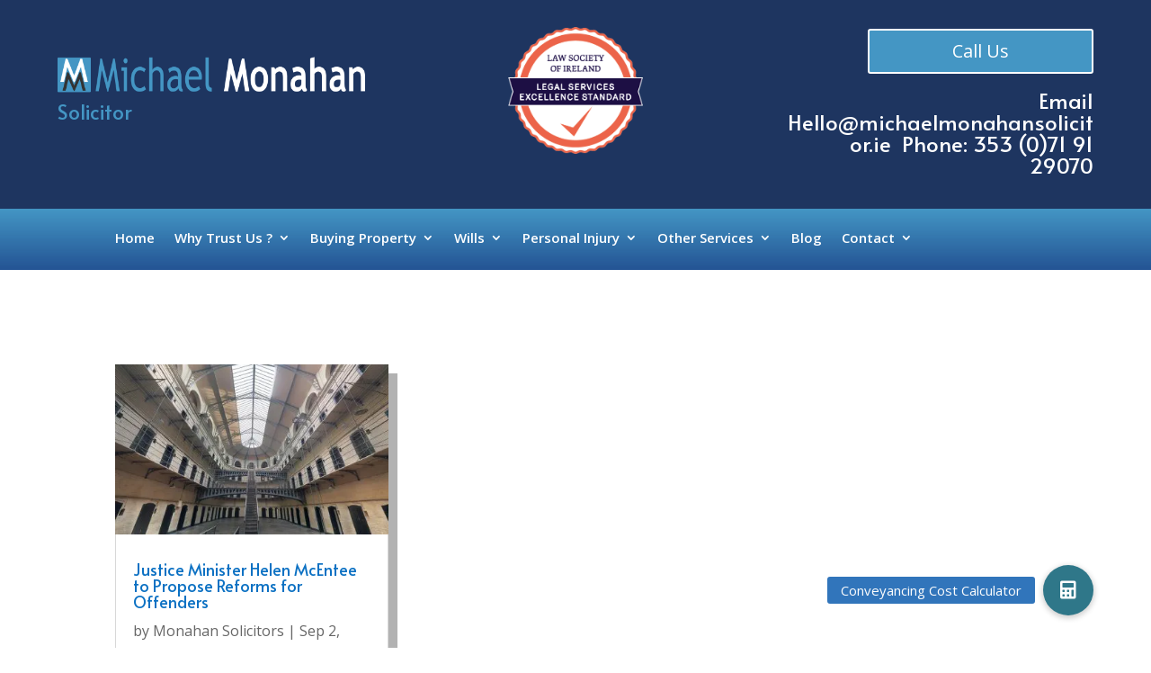

--- FILE ---
content_type: text/html; charset=UTF-8
request_url: https://www.michaelmonahansolicitor.ie/tag/proposed-reforms/
body_size: 19626
content:
<!DOCTYPE html>
<html lang="en-US">
<head><style>img.lazy{min-height:1px}</style><link href="https://www.michaelmonahansolicitor.ie/wp-content/plugins/w3-total-cache/pub/js/lazyload.min.js" as="script">
	<meta charset="UTF-8" />
<meta http-equiv="X-UA-Compatible" content="IE=edge">
	<link rel="pingback" href="https://www.michaelmonahansolicitor.ie/xmlrpc.php" />

	<script type="text/javascript">
		document.documentElement.className = 'js';
	</script>
	
	<meta name='robots' content='index, follow, max-image-preview:large, max-snippet:-1, max-video-preview:-1' />
<script type="text/javascript">
			let jqueryParams=[],jQuery=function(r){return jqueryParams=[...jqueryParams,r],jQuery},$=function(r){return jqueryParams=[...jqueryParams,r],$};window.jQuery=jQuery,window.$=jQuery;let customHeadScripts=!1;jQuery.fn=jQuery.prototype={},$.fn=jQuery.prototype={},jQuery.noConflict=function(r){if(window.jQuery)return jQuery=window.jQuery,$=window.jQuery,customHeadScripts=!0,jQuery.noConflict},jQuery.ready=function(r){jqueryParams=[...jqueryParams,r]},$.ready=function(r){jqueryParams=[...jqueryParams,r]},jQuery.load=function(r){jqueryParams=[...jqueryParams,r]},$.load=function(r){jqueryParams=[...jqueryParams,r]},jQuery.fn.ready=function(r){jqueryParams=[...jqueryParams,r]},$.fn.ready=function(r){jqueryParams=[...jqueryParams,r]};</script>
	<!-- This site is optimized with the Yoast SEO plugin v26.7 - https://yoast.com/wordpress/plugins/seo/ -->
	<title>Proposed Reforms Archives - Michael Monahan Solicitor</title>
	<link rel="canonical" href="https://www.michaelmonahansolicitor.ie/tag/proposed-reforms/" />
	<meta property="og:locale" content="en_US" />
	<meta property="og:type" content="article" />
	<meta property="og:title" content="Proposed Reforms Archives - Michael Monahan Solicitor" />
	<meta property="og:url" content="https://www.michaelmonahansolicitor.ie/tag/proposed-reforms/" />
	<meta property="og:site_name" content="Michael Monahan Solicitor" />
	<meta property="og:image" content="https://www.michaelmonahansolicitor.ie/wp-content/uploads/2021/02/monahan.png" />
	<meta property="og:image:width" content="1895" />
	<meta property="og:image:height" content="835" />
	<meta property="og:image:type" content="image/png" />
	<meta name="twitter:card" content="summary_large_image" />
	<meta name="twitter:site" content="@michaelbmonahan" />
	<script type="application/ld+json" class="yoast-schema-graph">{"@context":"https://schema.org","@graph":[{"@type":"CollectionPage","@id":"https://www.michaelmonahansolicitor.ie/tag/proposed-reforms/","url":"https://www.michaelmonahansolicitor.ie/tag/proposed-reforms/","name":"Proposed Reforms Archives - Michael Monahan Solicitor","isPartOf":{"@id":"https://www.michaelmonahansolicitor.ie/#website"},"primaryImageOfPage":{"@id":"https://www.michaelmonahansolicitor.ie/tag/proposed-reforms/#primaryimage"},"image":{"@id":"https://www.michaelmonahansolicitor.ie/tag/proposed-reforms/#primaryimage"},"thumbnailUrl":"https://www.michaelmonahansolicitor.ie/wp-content/uploads/2022/09/Prison-.jpg","breadcrumb":{"@id":"https://www.michaelmonahansolicitor.ie/tag/proposed-reforms/#breadcrumb"},"inLanguage":"en-US"},{"@type":"ImageObject","inLanguage":"en-US","@id":"https://www.michaelmonahansolicitor.ie/tag/proposed-reforms/#primaryimage","url":"https://www.michaelmonahansolicitor.ie/wp-content/uploads/2022/09/Prison-.jpg","contentUrl":"https://www.michaelmonahansolicitor.ie/wp-content/uploads/2022/09/Prison-.jpg","width":1280,"height":541,"caption":"Reforms for Offenders"},{"@type":"BreadcrumbList","@id":"https://www.michaelmonahansolicitor.ie/tag/proposed-reforms/#breadcrumb","itemListElement":[{"@type":"ListItem","position":1,"name":"Home","item":"https://www.michaelmonahansolicitor.ie/"},{"@type":"ListItem","position":2,"name":"Proposed Reforms"}]},{"@type":"WebSite","@id":"https://www.michaelmonahansolicitor.ie/#website","url":"https://www.michaelmonahansolicitor.ie/","name":"Michael Monahan Solicitor","description":"For All Your Legal Needs","publisher":{"@id":"https://www.michaelmonahansolicitor.ie/#organization"},"potentialAction":[{"@type":"SearchAction","target":{"@type":"EntryPoint","urlTemplate":"https://www.michaelmonahansolicitor.ie/?s={search_term_string}"},"query-input":{"@type":"PropertyValueSpecification","valueRequired":true,"valueName":"search_term_string"}}],"inLanguage":"en-US"},{"@type":"Organization","@id":"https://www.michaelmonahansolicitor.ie/#organization","name":"Michael Monahan Solicitor","url":"https://www.michaelmonahansolicitor.ie/","logo":{"@type":"ImageObject","inLanguage":"en-US","@id":"https://www.michaelmonahansolicitor.ie/#/schema/logo/image/","url":"https://www.michaelmonahansolicitor.ie/wp-content/uploads/2016/01/cropped-MM-Logo-1.jpg","contentUrl":"https://www.michaelmonahansolicitor.ie/wp-content/uploads/2016/01/cropped-MM-Logo-1.jpg","width":512,"height":512,"caption":"Michael Monahan Solicitor"},"image":{"@id":"https://www.michaelmonahansolicitor.ie/#/schema/logo/image/"},"sameAs":["https://business.facebook.com/michaelmonahansolicitor/?business_id=717712651688723","https://x.com/michaelbmonahan","https://ie.linkedin.com/in/mbmonahan"]}]}</script>
	<!-- / Yoast SEO plugin. -->


<link rel='dns-prefetch' href='//cdnjs.cloudflare.com' />
<link rel='dns-prefetch' href='//fonts.googleapis.com' />
<link rel="alternate" type="application/rss+xml" title="Michael Monahan Solicitor &raquo; Feed" href="https://www.michaelmonahansolicitor.ie/feed/" />
<link rel="alternate" type="application/rss+xml" title="Michael Monahan Solicitor &raquo; Comments Feed" href="https://www.michaelmonahansolicitor.ie/comments/feed/" />
<link rel="alternate" type="application/rss+xml" title="Michael Monahan Solicitor &raquo; Proposed Reforms Tag Feed" href="https://www.michaelmonahansolicitor.ie/tag/proposed-reforms/feed/" />
		<style>
			.lazyload,
			.lazyloading {
				max-width: 100%;
			}
		</style>
				<!-- This site uses the Google Analytics by MonsterInsights plugin v9.11.1 - Using Analytics tracking - https://www.monsterinsights.com/ -->
							<script src="//www.googletagmanager.com/gtag/js?id=G-22YBRB4R7V"  data-cfasync="false" data-wpfc-render="false" type="text/javascript" async></script>
			<script data-cfasync="false" data-wpfc-render="false" type="text/javascript">
				var mi_version = '9.11.1';
				var mi_track_user = true;
				var mi_no_track_reason = '';
								var MonsterInsightsDefaultLocations = {"page_location":"https:\/\/www.michaelmonahansolicitor.ie\/tag\/proposed-reforms\/"};
								if ( typeof MonsterInsightsPrivacyGuardFilter === 'function' ) {
					var MonsterInsightsLocations = (typeof MonsterInsightsExcludeQuery === 'object') ? MonsterInsightsPrivacyGuardFilter( MonsterInsightsExcludeQuery ) : MonsterInsightsPrivacyGuardFilter( MonsterInsightsDefaultLocations );
				} else {
					var MonsterInsightsLocations = (typeof MonsterInsightsExcludeQuery === 'object') ? MonsterInsightsExcludeQuery : MonsterInsightsDefaultLocations;
				}

								var disableStrs = [
										'ga-disable-G-22YBRB4R7V',
									];

				/* Function to detect opted out users */
				function __gtagTrackerIsOptedOut() {
					for (var index = 0; index < disableStrs.length; index++) {
						if (document.cookie.indexOf(disableStrs[index] + '=true') > -1) {
							return true;
						}
					}

					return false;
				}

				/* Disable tracking if the opt-out cookie exists. */
				if (__gtagTrackerIsOptedOut()) {
					for (var index = 0; index < disableStrs.length; index++) {
						window[disableStrs[index]] = true;
					}
				}

				/* Opt-out function */
				function __gtagTrackerOptout() {
					for (var index = 0; index < disableStrs.length; index++) {
						document.cookie = disableStrs[index] + '=true; expires=Thu, 31 Dec 2099 23:59:59 UTC; path=/';
						window[disableStrs[index]] = true;
					}
				}

				if ('undefined' === typeof gaOptout) {
					function gaOptout() {
						__gtagTrackerOptout();
					}
				}
								window.dataLayer = window.dataLayer || [];

				window.MonsterInsightsDualTracker = {
					helpers: {},
					trackers: {},
				};
				if (mi_track_user) {
					function __gtagDataLayer() {
						dataLayer.push(arguments);
					}

					function __gtagTracker(type, name, parameters) {
						if (!parameters) {
							parameters = {};
						}

						if (parameters.send_to) {
							__gtagDataLayer.apply(null, arguments);
							return;
						}

						if (type === 'event') {
														parameters.send_to = monsterinsights_frontend.v4_id;
							var hookName = name;
							if (typeof parameters['event_category'] !== 'undefined') {
								hookName = parameters['event_category'] + ':' + name;
							}

							if (typeof MonsterInsightsDualTracker.trackers[hookName] !== 'undefined') {
								MonsterInsightsDualTracker.trackers[hookName](parameters);
							} else {
								__gtagDataLayer('event', name, parameters);
							}
							
						} else {
							__gtagDataLayer.apply(null, arguments);
						}
					}

					__gtagTracker('js', new Date());
					__gtagTracker('set', {
						'developer_id.dZGIzZG': true,
											});
					if ( MonsterInsightsLocations.page_location ) {
						__gtagTracker('set', MonsterInsightsLocations);
					}
										__gtagTracker('config', 'G-22YBRB4R7V', {"forceSSL":"true"} );
										window.gtag = __gtagTracker;										(function () {
						/* https://developers.google.com/analytics/devguides/collection/analyticsjs/ */
						/* ga and __gaTracker compatibility shim. */
						var noopfn = function () {
							return null;
						};
						var newtracker = function () {
							return new Tracker();
						};
						var Tracker = function () {
							return null;
						};
						var p = Tracker.prototype;
						p.get = noopfn;
						p.set = noopfn;
						p.send = function () {
							var args = Array.prototype.slice.call(arguments);
							args.unshift('send');
							__gaTracker.apply(null, args);
						};
						var __gaTracker = function () {
							var len = arguments.length;
							if (len === 0) {
								return;
							}
							var f = arguments[len - 1];
							if (typeof f !== 'object' || f === null || typeof f.hitCallback !== 'function') {
								if ('send' === arguments[0]) {
									var hitConverted, hitObject = false, action;
									if ('event' === arguments[1]) {
										if ('undefined' !== typeof arguments[3]) {
											hitObject = {
												'eventAction': arguments[3],
												'eventCategory': arguments[2],
												'eventLabel': arguments[4],
												'value': arguments[5] ? arguments[5] : 1,
											}
										}
									}
									if ('pageview' === arguments[1]) {
										if ('undefined' !== typeof arguments[2]) {
											hitObject = {
												'eventAction': 'page_view',
												'page_path': arguments[2],
											}
										}
									}
									if (typeof arguments[2] === 'object') {
										hitObject = arguments[2];
									}
									if (typeof arguments[5] === 'object') {
										Object.assign(hitObject, arguments[5]);
									}
									if ('undefined' !== typeof arguments[1].hitType) {
										hitObject = arguments[1];
										if ('pageview' === hitObject.hitType) {
											hitObject.eventAction = 'page_view';
										}
									}
									if (hitObject) {
										action = 'timing' === arguments[1].hitType ? 'timing_complete' : hitObject.eventAction;
										hitConverted = mapArgs(hitObject);
										__gtagTracker('event', action, hitConverted);
									}
								}
								return;
							}

							function mapArgs(args) {
								var arg, hit = {};
								var gaMap = {
									'eventCategory': 'event_category',
									'eventAction': 'event_action',
									'eventLabel': 'event_label',
									'eventValue': 'event_value',
									'nonInteraction': 'non_interaction',
									'timingCategory': 'event_category',
									'timingVar': 'name',
									'timingValue': 'value',
									'timingLabel': 'event_label',
									'page': 'page_path',
									'location': 'page_location',
									'title': 'page_title',
									'referrer' : 'page_referrer',
								};
								for (arg in args) {
																		if (!(!args.hasOwnProperty(arg) || !gaMap.hasOwnProperty(arg))) {
										hit[gaMap[arg]] = args[arg];
									} else {
										hit[arg] = args[arg];
									}
								}
								return hit;
							}

							try {
								f.hitCallback();
							} catch (ex) {
							}
						};
						__gaTracker.create = newtracker;
						__gaTracker.getByName = newtracker;
						__gaTracker.getAll = function () {
							return [];
						};
						__gaTracker.remove = noopfn;
						__gaTracker.loaded = true;
						window['__gaTracker'] = __gaTracker;
					})();
									} else {
										console.log("");
					(function () {
						function __gtagTracker() {
							return null;
						}

						window['__gtagTracker'] = __gtagTracker;
						window['gtag'] = __gtagTracker;
					})();
									}
			</script>
							<!-- / Google Analytics by MonsterInsights -->
		<meta content="Divi v.4.27.5" name="generator"/><link rel='stylesheet' id='dashicons-css' href='https://www.michaelmonahansolicitor.ie/wp-includes/css/dashicons.min.css?ver=6f34c761db3af4cebd1247df57565321' type='text/css' media='all' />
<link rel='stylesheet' id='thickbox-css' href='https://www.michaelmonahansolicitor.ie/wp-includes/js/thickbox/thickbox.css?ver=6f34c761db3af4cebd1247df57565321' type='text/css' media='all' />
<link rel='stylesheet' id='wp-components-css' href='https://www.michaelmonahansolicitor.ie/wp-includes/css/dist/components/style.min.css?ver=6f34c761db3af4cebd1247df57565321' type='text/css' media='all' />
<link rel='stylesheet' id='wp-preferences-css' href='https://www.michaelmonahansolicitor.ie/wp-includes/css/dist/preferences/style.min.css?ver=6f34c761db3af4cebd1247df57565321' type='text/css' media='all' />
<link rel='stylesheet' id='wp-block-editor-css' href='https://www.michaelmonahansolicitor.ie/wp-includes/css/dist/block-editor/style.min.css?ver=6f34c761db3af4cebd1247df57565321' type='text/css' media='all' />
<link rel='stylesheet' id='popup-maker-block-library-style-css' href='https://www.michaelmonahansolicitor.ie/wp-content/plugins/popup-maker/dist/packages/block-library-style.css?ver=dbea705cfafe089d65f1' type='text/css' media='all' />
<link rel='stylesheet' id='buttonizer_frontend_style-css' href='https://www.michaelmonahansolicitor.ie/wp-content/plugins/buttonizer-multifunctional-button/assets/legacy/frontend.css?v=2bf00396b0c1ac7592c6916e5b67b30d&#038;ver=6f34c761db3af4cebd1247df57565321' type='text/css' media='all' />
<link rel='stylesheet' id='buttonizer-icon-library-css' href='https://cdnjs.cloudflare.com/ajax/libs/font-awesome/5.15.4/css/all.min.css?ver=6f34c761db3af4cebd1247df57565321' type='text/css' media='all' integrity='sha512-1ycn6IcaQQ40/MKBW2W4Rhis/DbILU74C1vSrLJxCq57o941Ym01SwNsOMqvEBFlcgUa6xLiPY/NS5R+E6ztJQ==' crossorigin='anonymous' />
<link rel='stylesheet' id='contact-form-7-css' href='https://www.michaelmonahansolicitor.ie/wp-content/plugins/contact-form-7/includes/css/styles.css?ver=6.1.4' type='text/css' media='all' />
<link rel='stylesheet' id='wpcf7-redirect-script-frontend-css' href='https://www.michaelmonahansolicitor.ie/wp-content/plugins/wpcf7-redirect/build/assets/frontend-script.css?ver=2c532d7e2be36f6af233' type='text/css' media='all' />
<link rel='stylesheet' id='grw-public-main-css-css' href='https://www.michaelmonahansolicitor.ie/wp-content/plugins/widget-google-reviews/assets/css/public-main.css?ver=6.9.2' type='text/css' media='all' />
<link rel='stylesheet' id='et-divi-open-sans-css' href='https://fonts.googleapis.com/css?family=Open+Sans:300italic,400italic,600italic,700italic,800italic,400,300,600,700,800&#038;subset=latin,latin-ext&#038;display=swap' type='text/css' media='all' />
<link rel='stylesheet' id='popup-maker-site-css' href='https://www.michaelmonahansolicitor.ie/wp-content/plugins/popup-maker/dist/assets/site.css?ver=1.21.5' type='text/css' media='all' />
<style id='popup-maker-site-inline-css' type='text/css'>
/* Popup Google Fonts */
@import url('//fonts.googleapis.com/css?family=Montserrat:100');

/* Popup Theme 2764: Default Theme */
.pum-theme-2764, .pum-theme-default-theme { background-color: rgba( 255, 255, 255, 1.00 ) } 
.pum-theme-2764 .pum-container, .pum-theme-default-theme .pum-container { padding: 18px; border-radius: 0px; border: 1px none #000000; box-shadow: 1px 1px 3px 0px rgba( 2, 2, 2, 0.23 ); background-color: rgba( 249, 249, 249, 1.00 ) } 
.pum-theme-2764 .pum-title, .pum-theme-default-theme .pum-title { color: #000000; text-align: left; text-shadow: 0px 0px 0px rgba( 2, 2, 2, 0.23 ); font-family: inherit; font-weight: 400; font-size: 32px; font-style: normal; line-height: 36px } 
.pum-theme-2764 .pum-content, .pum-theme-default-theme .pum-content { color: #8c8c8c; font-family: inherit; font-weight: 400; font-style: inherit } 
.pum-theme-2764 .pum-content + .pum-close, .pum-theme-default-theme .pum-content + .pum-close { position: absolute; height: auto; width: auto; left: auto; right: 0px; bottom: auto; top: 0px; padding: 8px; color: #ffffff; font-family: inherit; font-weight: 400; font-size: 12px; font-style: inherit; line-height: 36px; border: 1px none #ffffff; border-radius: 0px; box-shadow: 1px 1px 3px 0px rgba( 2, 2, 2, 0.23 ); text-shadow: 0px 0px 0px rgba( 0, 0, 0, 0.23 ); background-color: rgba( 0, 183, 205, 1.00 ) } 

/* Popup Theme 2765: Light Box */
.pum-theme-2765, .pum-theme-lightbox { background-color: rgba( 0, 0, 0, 0.60 ) } 
.pum-theme-2765 .pum-container, .pum-theme-lightbox .pum-container { padding: 18px; border-radius: 3px; border: 8px solid #000000; box-shadow: 0px 0px 30px 0px rgba( 2, 2, 2, 1.00 ); background-color: rgba( 255, 255, 255, 1.00 ) } 
.pum-theme-2765 .pum-title, .pum-theme-lightbox .pum-title { color: #000000; text-align: left; text-shadow: 0px 0px 0px rgba( 2, 2, 2, 0.23 ); font-family: inherit; font-weight: 100; font-size: 32px; line-height: 36px } 
.pum-theme-2765 .pum-content, .pum-theme-lightbox .pum-content { color: #000000; font-family: inherit; font-weight: 100 } 
.pum-theme-2765 .pum-content + .pum-close, .pum-theme-lightbox .pum-content + .pum-close { position: absolute; height: 26px; width: 26px; left: auto; right: -13px; bottom: auto; top: -13px; padding: 0px; color: #ffffff; font-family: Arial; font-weight: 100; font-size: 24px; line-height: 24px; border: 2px solid #ffffff; border-radius: 26px; box-shadow: 0px 0px 15px 1px rgba( 2, 2, 2, 0.75 ); text-shadow: 0px 0px 0px rgba( 0, 0, 0, 0.23 ); background-color: rgba( 0, 0, 0, 1.00 ) } 

/* Popup Theme 2766: Enterprise Blue */
.pum-theme-2766, .pum-theme-enterprise-blue { background-color: rgba( 0, 0, 0, 0.70 ) } 
.pum-theme-2766 .pum-container, .pum-theme-enterprise-blue .pum-container { padding: 28px; border-radius: 5px; border: 1px none #000000; box-shadow: 0px 10px 25px 4px rgba( 2, 2, 2, 0.50 ); background-color: rgba( 255, 255, 255, 1.00 ) } 
.pum-theme-2766 .pum-title, .pum-theme-enterprise-blue .pum-title { color: #315b7c; text-align: left; text-shadow: 0px 0px 0px rgba( 2, 2, 2, 0.23 ); font-family: inherit; font-weight: 100; font-size: 34px; line-height: 36px } 
.pum-theme-2766 .pum-content, .pum-theme-enterprise-blue .pum-content { color: #2d2d2d; font-family: inherit; font-weight: 100 } 
.pum-theme-2766 .pum-content + .pum-close, .pum-theme-enterprise-blue .pum-content + .pum-close { position: absolute; height: 28px; width: 28px; left: auto; right: 8px; bottom: auto; top: 8px; padding: 4px; color: #ffffff; font-family: Times New Roman; font-weight: 100; font-size: 20px; line-height: 20px; border: 1px none #ffffff; border-radius: 42px; box-shadow: 0px 0px 0px 0px rgba( 2, 2, 2, 0.23 ); text-shadow: 0px 0px 0px rgba( 0, 0, 0, 0.23 ); background-color: rgba( 49, 91, 124, 1.00 ) } 

/* Popup Theme 2767: Hello Box */
.pum-theme-2767, .pum-theme-hello-box { background-color: rgba( 0, 0, 0, 0.75 ) } 
.pum-theme-2767 .pum-container, .pum-theme-hello-box .pum-container { padding: 30px; border-radius: 80px; border: 14px solid #81d742; box-shadow: 0px 0px 0px 0px rgba( 2, 2, 2, 0.00 ); background-color: rgba( 255, 255, 255, 1.00 ) } 
.pum-theme-2767 .pum-title, .pum-theme-hello-box .pum-title { color: #2d2d2d; text-align: left; text-shadow: 0px 0px 0px rgba( 2, 2, 2, 0.23 ); font-family: Montserrat; font-weight: 100; font-size: 32px; line-height: 36px } 
.pum-theme-2767 .pum-content, .pum-theme-hello-box .pum-content { color: #2d2d2d; font-family: inherit; font-weight: 100 } 
.pum-theme-2767 .pum-content + .pum-close, .pum-theme-hello-box .pum-content + .pum-close { position: absolute; height: auto; width: auto; left: auto; right: -30px; bottom: auto; top: -30px; padding: 0px; color: #2d2d2d; font-family: Times New Roman; font-weight: 100; font-size: 32px; line-height: 28px; border: 1px none #ffffff; border-radius: 28px; box-shadow: 0px 0px 0px 0px rgba( 2, 2, 2, 0.23 ); text-shadow: 0px 0px 0px rgba( 0, 0, 0, 0.23 ); background-color: rgba( 255, 255, 255, 1.00 ) } 

/* Popup Theme 2768: Cutting Edge */
.pum-theme-2768, .pum-theme-cutting-edge { background-color: rgba( 0, 0, 0, 0.50 ) } 
.pum-theme-2768 .pum-container, .pum-theme-cutting-edge .pum-container { padding: 18px; border-radius: 0px; border: 1px none #000000; box-shadow: 0px 10px 25px 0px rgba( 2, 2, 2, 0.50 ); background-color: rgba( 30, 115, 190, 1.00 ) } 
.pum-theme-2768 .pum-title, .pum-theme-cutting-edge .pum-title { color: #ffffff; text-align: left; text-shadow: 0px 0px 0px rgba( 2, 2, 2, 0.23 ); font-family: Sans-Serif; font-weight: 100; font-size: 26px; line-height: 28px } 
.pum-theme-2768 .pum-content, .pum-theme-cutting-edge .pum-content { color: #ffffff; font-family: inherit; font-weight: 100 } 
.pum-theme-2768 .pum-content + .pum-close, .pum-theme-cutting-edge .pum-content + .pum-close { position: absolute; height: 24px; width: 24px; left: auto; right: 0px; bottom: auto; top: 0px; padding: 0px; color: #1e73be; font-family: Times New Roman; font-weight: 100; font-size: 32px; line-height: 24px; border: 1px none #ffffff; border-radius: 0px; box-shadow: -1px 1px 1px 0px rgba( 2, 2, 2, 0.10 ); text-shadow: -1px 1px 1px rgba( 0, 0, 0, 0.10 ); background-color: rgba( 238, 238, 34, 1.00 ) } 

/* Popup Theme 2769: Framed Border */
.pum-theme-2769, .pum-theme-framed-border { background-color: rgba( 255, 255, 255, 0.50 ) } 
.pum-theme-2769 .pum-container, .pum-theme-framed-border .pum-container { padding: 18px; border-radius: 0px; border: 20px outset #dd3333; box-shadow: 1px 1px 3px 0px rgba( 2, 2, 2, 0.97 ) inset; background-color: rgba( 255, 251, 239, 1.00 ) } 
.pum-theme-2769 .pum-title, .pum-theme-framed-border .pum-title { color: #000000; text-align: left; text-shadow: 0px 0px 0px rgba( 2, 2, 2, 0.23 ); font-family: inherit; font-weight: 100; font-size: 32px; line-height: 36px } 
.pum-theme-2769 .pum-content, .pum-theme-framed-border .pum-content { color: #2d2d2d; font-family: inherit; font-weight: 100 } 
.pum-theme-2769 .pum-content + .pum-close, .pum-theme-framed-border .pum-content + .pum-close { position: absolute; height: 20px; width: 20px; left: auto; right: -20px; bottom: auto; top: -20px; padding: 0px; color: #ffffff; font-family: Tahoma; font-weight: 700; font-size: 16px; line-height: 18px; border: 1px none #ffffff; border-radius: 0px; box-shadow: 0px 0px 0px 0px rgba( 2, 2, 2, 0.23 ); text-shadow: 0px 0px 0px rgba( 0, 0, 0, 0.23 ); background-color: rgba( 0, 0, 0, 0.55 ) } 

/* Popup Theme 2770: Floating Bar - Soft Blue */
.pum-theme-2770, .pum-theme-floating-bar { background-color: rgba( 255, 255, 255, 0.00 ) } 
.pum-theme-2770 .pum-container, .pum-theme-floating-bar .pum-container { padding: 8px; border-radius: 0px; border: 1px none #000000; box-shadow: 1px 1px 3px 0px rgba( 2, 2, 2, 0.23 ); background-color: rgba( 238, 246, 252, 1.00 ) } 
.pum-theme-2770 .pum-title, .pum-theme-floating-bar .pum-title { color: #505050; text-align: left; text-shadow: 0px 0px 0px rgba( 2, 2, 2, 0.23 ); font-family: inherit; font-weight: 400; font-size: 32px; line-height: 36px } 
.pum-theme-2770 .pum-content, .pum-theme-floating-bar .pum-content { color: #505050; font-family: inherit; font-weight: 400 } 
.pum-theme-2770 .pum-content + .pum-close, .pum-theme-floating-bar .pum-content + .pum-close { position: absolute; height: 18px; width: 18px; left: auto; right: 5px; bottom: auto; top: 50%; padding: 0px; color: #505050; font-family: Sans-Serif; font-weight: 700; font-size: 15px; line-height: 18px; border: 1px solid #505050; border-radius: 15px; box-shadow: 0px 0px 0px 0px rgba( 2, 2, 2, 0.00 ); text-shadow: 0px 0px 0px rgba( 0, 0, 0, 0.00 ); background-color: rgba( 255, 255, 255, 0.00 ); transform: translate(0, -50%) } 

/* Popup Theme 2771: Content Only - For use with page builders or block editor */
.pum-theme-2771, .pum-theme-content-only { background-color: rgba( 0, 0, 0, 0.70 ) } 
.pum-theme-2771 .pum-container, .pum-theme-content-only .pum-container { padding: 0px; border-radius: 0px; border: 1px none #000000; box-shadow: 0px 0px 0px 0px rgba( 2, 2, 2, 0.00 ) } 
.pum-theme-2771 .pum-title, .pum-theme-content-only .pum-title { color: #000000; text-align: left; text-shadow: 0px 0px 0px rgba( 2, 2, 2, 0.23 ); font-family: inherit; font-weight: 400; font-size: 32px; line-height: 36px } 
.pum-theme-2771 .pum-content, .pum-theme-content-only .pum-content { color: #8c8c8c; font-family: inherit; font-weight: 400 } 
.pum-theme-2771 .pum-content + .pum-close, .pum-theme-content-only .pum-content + .pum-close { position: absolute; height: 18px; width: 18px; left: auto; right: 7px; bottom: auto; top: 7px; padding: 0px; color: #000000; font-family: inherit; font-weight: 700; font-size: 20px; line-height: 20px; border: 1px none #ffffff; border-radius: 15px; box-shadow: 0px 0px 0px 0px rgba( 2, 2, 2, 0.00 ); text-shadow: 0px 0px 0px rgba( 0, 0, 0, 0.00 ); background-color: rgba( 255, 255, 255, 0.00 ) } 

#pum-3284 {z-index: 1999999999}
#pum-2772 {z-index: 1999999999}

/*# sourceURL=popup-maker-site-inline-css */
</style>
<link rel='stylesheet' id='__EPYT__style-css' href='https://www.michaelmonahansolicitor.ie/wp-content/plugins/youtube-embed-plus/styles/ytprefs.min.css?ver=14.2.4' type='text/css' media='all' />
<style id='__EPYT__style-inline-css' type='text/css'>

                .epyt-gallery-thumb {
                        width: 33.333%;
                }
                
/*# sourceURL=__EPYT__style-inline-css */
</style>
<link rel='stylesheet' id='divi-style-pum-css' href='https://www.michaelmonahansolicitor.ie/wp-content/themes/Divi/style-static.min.css?ver=4.27.5' type='text/css' media='all' />
<script type="text/javascript" src="https://www.michaelmonahansolicitor.ie/wp-includes/js/jquery/jquery.min.js?ver=3.7.1" id="jquery-core-js"></script>
<script type="text/javascript" src="https://www.michaelmonahansolicitor.ie/wp-includes/js/jquery/jquery-migrate.min.js?ver=3.4.1" id="jquery-migrate-js"></script>
<script type="text/javascript" id="jquery-js-after">
/* <![CDATA[ */
jqueryParams.length&&$.each(jqueryParams,function(e,r){if("function"==typeof r){var n=String(r);n.replace("$","jQuery");var a=new Function("return "+n)();$(document).ready(a)}});
//# sourceURL=jquery-js-after
/* ]]> */
</script>
<script type="text/javascript" src="https://www.michaelmonahansolicitor.ie/wp-content/plugins/google-analytics-for-wordpress/assets/js/frontend-gtag.min.js?ver=9.11.1" id="monsterinsights-frontend-script-js" async="async" data-wp-strategy="async"></script>
<script data-cfasync="false" data-wpfc-render="false" type="text/javascript" id='monsterinsights-frontend-script-js-extra'>/* <![CDATA[ */
var monsterinsights_frontend = {"js_events_tracking":"true","download_extensions":"doc,pdf,ppt,zip,xls,docx,pptx,xlsx","inbound_paths":"[]","home_url":"https:\/\/www.michaelmonahansolicitor.ie","hash_tracking":"false","v4_id":"G-22YBRB4R7V"};/* ]]> */
</script>
<script type="text/javascript" defer="defer" src="https://www.michaelmonahansolicitor.ie/wp-content/plugins/widget-google-reviews/assets/js/public-main.js?ver=6.9.2" id="grw-public-main-js-js"></script>
<script type="text/javascript" id="__ytprefs__-js-extra">
/* <![CDATA[ */
var _EPYT_ = {"ajaxurl":"https://www.michaelmonahansolicitor.ie/wp-admin/admin-ajax.php","security":"453142b469","gallery_scrolloffset":"20","eppathtoscripts":"https://www.michaelmonahansolicitor.ie/wp-content/plugins/youtube-embed-plus/scripts/","eppath":"https://www.michaelmonahansolicitor.ie/wp-content/plugins/youtube-embed-plus/","epresponsiveselector":"[\"iframe.__youtube_prefs_widget__\"]","epdovol":"1","version":"14.2.4","evselector":"iframe.__youtube_prefs__[src], iframe[src*=\"youtube.com/embed/\"], iframe[src*=\"youtube-nocookie.com/embed/\"]","ajax_compat":"","maxres_facade":"eager","ytapi_load":"light","pause_others":"","stopMobileBuffer":"1","facade_mode":"","not_live_on_channel":""};
//# sourceURL=__ytprefs__-js-extra
/* ]]> */
</script>
<script type="text/javascript" src="https://www.michaelmonahansolicitor.ie/wp-content/plugins/youtube-embed-plus/scripts/ytprefs.min.js?ver=14.2.4" id="__ytprefs__-js"></script>
<link rel="https://api.w.org/" href="https://www.michaelmonahansolicitor.ie/wp-json/" /><link rel="alternate" title="JSON" type="application/json" href="https://www.michaelmonahansolicitor.ie/wp-json/wp/v2/tags/247" /><link rel="EditURI" type="application/rsd+xml" title="RSD" href="https://www.michaelmonahansolicitor.ie/xmlrpc.php?rsd" />

<script type="text/javascript">
(function(url){
	if(/(?:Chrome\/26\.0\.1410\.63 Safari\/537\.31|WordfenceTestMonBot)/.test(navigator.userAgent)){ return; }
	var addEvent = function(evt, handler) {
		if (window.addEventListener) {
			document.addEventListener(evt, handler, false);
		} else if (window.attachEvent) {
			document.attachEvent('on' + evt, handler);
		}
	};
	var removeEvent = function(evt, handler) {
		if (window.removeEventListener) {
			document.removeEventListener(evt, handler, false);
		} else if (window.detachEvent) {
			document.detachEvent('on' + evt, handler);
		}
	};
	var evts = 'contextmenu dblclick drag dragend dragenter dragleave dragover dragstart drop keydown keypress keyup mousedown mousemove mouseout mouseover mouseup mousewheel scroll'.split(' ');
	var logHuman = function() {
		if (window.wfLogHumanRan) { return; }
		window.wfLogHumanRan = true;
		var wfscr = document.createElement('script');
		wfscr.type = 'text/javascript';
		wfscr.async = true;
		wfscr.src = url + '&r=' + Math.random();
		(document.getElementsByTagName('head')[0]||document.getElementsByTagName('body')[0]).appendChild(wfscr);
		for (var i = 0; i < evts.length; i++) {
			removeEvent(evts[i], logHuman);
		}
	};
	for (var i = 0; i < evts.length; i++) {
		addEvent(evts[i], logHuman);
	}
})('//www.michaelmonahansolicitor.ie/?wordfence_lh=1&hid=0E060785AB36CF7FE0A493C75DEFFE76');
</script>		<script>
			document.documentElement.className = document.documentElement.className.replace('no-js', 'js');
		</script>
				<style>
			.no-js img.lazyload {
				display: none;
			}

			figure.wp-block-image img.lazyloading {
				min-width: 150px;
			}

			.lazyload,
			.lazyloading {
				--smush-placeholder-width: 100px;
				--smush-placeholder-aspect-ratio: 1/1;
				width: var(--smush-image-width, var(--smush-placeholder-width)) !important;
				aspect-ratio: var(--smush-image-aspect-ratio, var(--smush-placeholder-aspect-ratio)) !important;
			}

						.lazyload, .lazyloading {
				opacity: 0;
			}

			.lazyloaded {
				opacity: 1;
				transition: opacity 400ms;
				transition-delay: 0ms;
			}

					</style>
		<meta name="viewport" content="width=device-width, initial-scale=1.0, maximum-scale=1.0, user-scalable=0" /><meta name="twitter:partner" content="tfwp" /><!-- Facebook Pixel Code -->
<script>
!function(f,b,e,v,n,t,s)
{if(f.fbq)return;n=f.fbq=function(){n.callMethod?
n.callMethod.apply(n,arguments):n.queue.push(arguments)};
if(!f._fbq)f._fbq=n;n.push=n;n.loaded=!0;n.version='2.0';
n.queue=[];t=b.createElement(e);t.async=!0;
t.src=v;s=b.getElementsByTagName(e)[0];
s.parentNode.insertBefore(t,s)}(window,document,'script',
'https://connect.facebook.net/en_US/fbevents.js');
 fbq('init', '2796644353885693'); 
fbq('track', 'PageView');
</script>
<noscript>
 <img class="lazy" height="1" width="1" src="data:image/svg+xml,%3Csvg%20xmlns='http://www.w3.org/2000/svg'%20viewBox='0%200%201%201'%3E%3C/svg%3E" data-src="https://www.facebook.com/tr?id=2796644353885693&amp;ev=PageView%0A&amp;noscript=1">
</noscript>
<!-- End Facebook Pixel Code -->
<meta property="og:image" content="https://www.michaelmonahansolicitor.ie/wp-content/uploads/2021/02/monahan.png"><link rel="icon" href="https://www.michaelmonahansolicitor.ie/wp-content/uploads/2016/01/MM-Logo-1.jpg" sizes="32x32" />
<link rel="icon" href="https://www.michaelmonahansolicitor.ie/wp-content/uploads/2016/01/MM-Logo-1.jpg" sizes="192x192" />
<link rel="apple-touch-icon" href="https://www.michaelmonahansolicitor.ie/wp-content/uploads/2016/01/MM-Logo-1.jpg" />
<meta name="msapplication-TileImage" content="https://www.michaelmonahansolicitor.ie/wp-content/uploads/2016/01/MM-Logo-1.jpg" />

<meta name="twitter:card" content="summary" /><meta name="twitter:title" content="Tag: Proposed Reforms" />
<link rel="stylesheet" id="et-divi-customizer-global-cached-inline-styles" href="https://www.michaelmonahansolicitor.ie/wp-content/et-cache/global/et-divi-customizer-global.min.css?ver=1768266762" /><link rel="stylesheet" id="et-core-unified-cpt-2576-cached-inline-styles" href="https://www.michaelmonahansolicitor.ie/wp-content/et-cache/2576/et-core-unified-cpt-2576.min.css?ver=1768301514" /><link rel="stylesheet" id="et-core-unified-cpt-2936-cached-inline-styles" href="https://www.michaelmonahansolicitor.ie/wp-content/et-cache/2936/et-core-unified-cpt-2936.min.css?ver=1768266838" /><link rel="stylesheet" id="et-core-unified-cpt-2599-cached-inline-styles" href="https://www.michaelmonahansolicitor.ie/wp-content/et-cache/2599/et-core-unified-cpt-2599.min.css?ver=1768266838" /><link rel='stylesheet' id='mediaelement-css' href='https://www.michaelmonahansolicitor.ie/wp-includes/js/mediaelement/mediaelementplayer-legacy.min.css?ver=4.2.17' type='text/css' media='all' />
<link rel='stylesheet' id='wp-mediaelement-css' href='https://www.michaelmonahansolicitor.ie/wp-includes/js/mediaelement/wp-mediaelement.min.css?ver=6f34c761db3af4cebd1247df57565321' type='text/css' media='all' />
<link rel='stylesheet' id='et-builder-googlefonts-css' href='https://fonts.googleapis.com/css?family=Alata:regular&#038;subset=latin,latin-ext&#038;display=swap' type='text/css' media='all' />
</head>
<body data-rsssl=1 class="archive tag tag-proposed-reforms tag-247 wp-theme-Divi et-tb-has-template et-tb-has-header et-tb-has-body et-tb-has-footer et_pb_button_helper_class et_cover_background et_pb_gutter et_pb_gutters3 et_divi_theme et-db">
	<div id="page-container">
<div id="et-boc" class="et-boc">
			
		<header class="et-l et-l--header">
			<div class="et_builder_inner_content et_pb_gutters3">
		<div class="et_pb_section et_pb_section_0_tb_header et_pb_with_background et_section_regular" >
				
				
				
				
				
				
				<div class="et_pb_row et_pb_row_0_tb_header">
				<div class="et_pb_column et_pb_column_1_3 et_pb_column_0_tb_header  et_pb_css_mix_blend_mode_passthrough">
				
				
				
				
				<div class="et_pb_module et_pb_text et_pb_text_0_tb_header logoleft et_clickable  et_pb_text_align_left et_pb_bg_layout_light">
				
				
				
				
				<div class="et_pb_text_inner"><p><img decoding="async" data-src="https://www.michaelmonahansolicitor.ie/wp-content/uploads/2021/01/solicitors.png" alt="" class="wp-image-3019 alignnone size-full lazyload" width="556" height="66" data-srcset="https://www.michaelmonahansolicitor.ie/wp-content/uploads/2021/01/solicitors.png 556w, https://www.michaelmonahansolicitor.ie/wp-content/smush-webp/2021/01/solicitors-480x57.png.webp 480w" data-sizes="(min-width: 0px) and (max-width: 480px) 480px, (min-width: 481px) 556px, 100vw" src="[data-uri]" style="--smush-placeholder-width: 556px; --smush-placeholder-aspect-ratio: 556/66;" /></p>
<h2>Solicitor</h2></div>
			</div>
			</div><div class="et_pb_column et_pb_column_1_3 et_pb_column_1_tb_header  et_pb_css_mix_blend_mode_passthrough">
				
				
				
				
				<div class="et_pb_module et_pb_image et_pb_image_0_tb_header">
				
				
				
				
				<span class="et_pb_image_wrap "><img fetchpriority="high" decoding="async" width="364" height="341" src="data:image/svg+xml,%3Csvg%20xmlns='http://www.w3.org/2000/svg'%20viewBox='0%200%20364%20341'%3E%3C/svg%3E" data-src="https://www.michaelmonahansolicitor.ie/wp-content/uploads/2024/11/LSES-Final-logo-Nov24_150ppi-screen-res.png" alt="" title="LSES Final logo Nov24_150ppi screen res" data-srcset="https://www.michaelmonahansolicitor.ie/wp-content/uploads/2024/11/LSES-Final-logo-Nov24_150ppi-screen-res.png 364w, https://www.michaelmonahansolicitor.ie/wp-content/smush-webp/2024/11/LSES-Final-logo-Nov24_150ppi-screen-res-300x281.png.webp 300w" data-sizes="(max-width: 364px) 100vw, 364px" class="wp-image-4305 lazy" /></span>
			</div>
			</div><div class="et_pb_column et_pb_column_1_3 et_pb_column_2_tb_header  et_pb_css_mix_blend_mode_passthrough et-last-child">
				
				
				
				
				<div class="et_pb_button_module_wrapper et_pb_button_0_tb_header_wrapper et_pb_button_alignment_right et_pb_module ">
				<a class="et_pb_button et_pb_button_0_tb_header et_animated et_pb_bg_layout_light" href="/zoom-consultancy-call/">Call Us</a>
			</div><div class="et_pb_module et_pb_text et_pb_text_1_tb_header righthead  et_pb_text_align_left et_pb_bg_layout_light">
				
				
				
				
				<div class="et_pb_text_inner"><h2 style="padding-top: 10px; text-align: right;"><span style="color: #ffffff;">Email <a href="mailto:info@michaelmonahansolicitor.ie" style="color: #ffffff;">Hello@michaelmonahansolicitor.ie</a>  Phone: 353 (<span class="rwd-line"><a href="tel:0719129070" style="color: #ffffff;">0)71 91 29070</a></span></span></h2></div>
			</div>
			</div>
				
				
				
				
			</div>
				
				
			</div><div class="et_pb_section et_pb_section_1_tb_header et_pb_with_background et_pb_fullwidth_section et_section_regular et_pb_section--with-menu" >
				
				
				
				
				
				
				<div id="#top-menu" class="et_pb_module et_pb_fullwidth_menu et_pb_fullwidth_menu_0_tb_header et_pb_bg_layout_light  et_pb_text_align_left et_dropdown_animation_fade et_pb_fullwidth_menu--without-logo et_pb_fullwidth_menu--style-left_aligned">
					
					
					
					
					<div class="et_pb_row clearfix">
						
						<div class="et_pb_menu__wrap">
							<div class="et_pb_menu__menu">
								<nav class="et-menu-nav fullwidth-menu-nav"><ul id="menu-main-menu" class="et-menu fullwidth-menu nav"><li class="et_pb_menu_page_id-home menu-item menu-item-type-post_type menu-item-object-page menu-item-home menu-item-496"><a href="https://www.michaelmonahansolicitor.ie/">Home</a></li>
<li class="et_pb_menu_page_id-720 menu-item menu-item-type-post_type menu-item-object-page menu-item-has-children menu-item-1142"><a href="https://www.michaelmonahansolicitor.ie/who-we-are/">Why Trust Us ?</a>
<ul class="sub-menu">
	<li class="et_pb_menu_page_id-1737 menu-item menu-item-type-post_type menu-item-object-page menu-item-1758"><a href="https://www.michaelmonahansolicitor.ie/videos/">Check out our Videos</a></li>
	<li class="et_pb_menu_page_id-1995 menu-item menu-item-type-post_type menu-item-object-page menu-item-2006"><a href="https://www.michaelmonahansolicitor.ie/testimonials/">Awards &#038; Testimonials</a></li>
	<li class="et_pb_menu_page_id-1261 menu-item menu-item-type-post_type menu-item-object-page menu-item-2165"><a href="https://www.michaelmonahansolicitor.ie/privacy-policy/">Privacy Policy</a></li>
</ul>
</li>
<li class="et_pb_menu_page_id-698 menu-item menu-item-type-post_type menu-item-object-page menu-item-has-children menu-item-705"><a href="https://www.michaelmonahansolicitor.ie/buying-property/">Buying Property</a>
<ul class="sub-menu">
	<li class="et_pb_menu_page_id-2536 menu-item menu-item-type-post_type menu-item-object-page menu-item-3001"><a href="https://www.michaelmonahansolicitor.ie/calculator/">Conveyancing Cost Calculator</a></li>
	<li class="et_pb_menu_page_id-3147 menu-item menu-item-type-post_type menu-item-object-page menu-item-3184"><a href="https://www.michaelmonahansolicitor.ie/downloads/">Property Purchase E-Book</a></li>
</ul>
</li>
<li class="et_pb_menu_page_id-506 menu-item menu-item-type-post_type menu-item-object-page menu-item-has-children menu-item-514"><a href="https://www.michaelmonahansolicitor.ie/wills/">Wills</a>
<ul class="sub-menu">
	<li class="et_pb_menu_page_id-1378 menu-item menu-item-type-post_type menu-item-object-page menu-item-1426"><a href="https://www.michaelmonahansolicitor.ie/wills-and-probate/">Wills &#038; Probate</a></li>
	<li class="et_pb_menu_page_id-1361 menu-item menu-item-type-post_type menu-item-object-page menu-item-1368"><a href="https://www.michaelmonahansolicitor.ie/power-of-attorney/">Power of Attorney</a></li>
	<li class="et_pb_menu_page_id-1477 menu-item menu-item-type-post_type menu-item-object-page menu-item-1493"><a href="https://www.michaelmonahansolicitor.ie/contest-a-will-in-ireland/">How to contest a Will</a></li>
	<li class="et_pb_menu_page_id-2255 menu-item menu-item-type-post_type menu-item-object-page menu-item-2263"><a href="https://www.michaelmonahansolicitor.ie/steps-in-administering-an-estate/">Steps in Administering an Estate</a></li>
	<li class="et_pb_menu_page_id-3147 menu-item menu-item-type-post_type menu-item-object-page menu-item-3186"><a href="https://www.michaelmonahansolicitor.ie/downloads/">The Living Will Document</a></li>
</ul>
</li>
<li class="et_pb_menu_page_id-498 menu-item menu-item-type-post_type menu-item-object-page menu-item-has-children menu-item-516"><a href="https://www.michaelmonahansolicitor.ie/personal-injury/">Personal Injury</a>
<ul class="sub-menu">
	<li class="et_pb_menu_page_id-2307 menu-item menu-item-type-post_type menu-item-object-page menu-item-2312"><a href="https://www.michaelmonahansolicitor.ie/high-court-personal-injury/">High Court Personal Injury Procedure</a></li>
	<li class="et_pb_menu_page_id-1051 menu-item menu-item-type-post_type menu-item-object-page menu-item-1082"><a href="https://www.michaelmonahansolicitor.ie/case-studies/">Case Studies</a></li>
	<li class="et_pb_menu_page_id-3147 menu-item menu-item-type-post_type menu-item-object-page menu-item-3185"><a href="https://www.michaelmonahansolicitor.ie/downloads/">Guide To Injury Board Claim</a></li>
</ul>
</li>
<li class="et_pb_menu_page_id-3307 menu-item menu-item-type-custom menu-item-object-custom menu-item-has-children menu-item-3307"><a href="#">Other Services</a>
<ul class="sub-menu">
	<li class="et_pb_menu_page_id-3147 menu-item menu-item-type-post_type menu-item-object-page menu-item-3182"><a href="https://www.michaelmonahansolicitor.ie/downloads/">Downloads</a></li>
	<li class="et_pb_menu_page_id-1445 menu-item menu-item-type-post_type menu-item-object-page menu-item-1461"><a href="https://www.michaelmonahansolicitor.ie/solicitors-negligence-claims/">Solicitors Negligence Claims</a></li>
	<li class="et_pb_menu_page_id-1309 menu-item menu-item-type-custom menu-item-object-custom menu-item-1309"><a href="https://www.michaelmonahansolicitor.ie/employment-law-solicitors/">Employment Law</a></li>
	<li class="et_pb_menu_page_id-510 menu-item menu-item-type-post_type menu-item-object-page menu-item-513"><a href="https://www.michaelmonahansolicitor.ie/additional-services/">Commercial Law</a></li>
</ul>
</li>
<li class="et_pb_menu_page_id-493 menu-item menu-item-type-post_type menu-item-object-page menu-item-495"><a href="https://www.michaelmonahansolicitor.ie/blog/">Blog</a></li>
<li class="et_pb_menu_page_id-1230 menu-item menu-item-type-custom menu-item-object-custom menu-item-has-children menu-item-1230"><a href="https://www.michaelmonahansolicitor.ie/contact-us/">Contact</a>
<ul class="sub-menu">
	<li class="et_pb_menu_page_id-3394 menu-item menu-item-type-post_type menu-item-object-page menu-item-3408"><a href="https://www.michaelmonahansolicitor.ie/zoom-consultancy-call/">Zoom Consultancy Call</a></li>
	<li class="et_pb_menu_page_id-3030 menu-item menu-item-type-post_type menu-item-object-page menu-item-3042"><a href="https://www.michaelmonahansolicitor.ie/make-a-payment/">Make a Payment</a></li>
</ul>
</li>
</ul></nav>
							</div>
							
							
							<div class="et_mobile_nav_menu">
				<div class="mobile_nav closed">
					<span class="mobile_menu_bar"></span>
				</div>
			</div>
						</div>
						
					</div>
				</div>
				
				
			</div>		</div>
	</header>
	<div id="et-main-area">
	
    <div id="main-content">
    <div class="et-l et-l--body">
			<div class="et_builder_inner_content et_pb_gutters3"><div class="et_pb_section et_pb_section_0_tb_body et_section_regular" >
				
				
				
				
				
				
				<div class="et_pb_row et_pb_row_0_tb_body">
				<div class="et_pb_column et_pb_column_4_4 et_pb_column_0_tb_body  et_pb_css_mix_blend_mode_passthrough et-last-child">
				
				
				
				
				<div class="et_pb_module et_pb_text et_pb_text_0_tb_body  et_pb_text_align_left et_pb_bg_layout_light">
				
				
				
				
				
			</div><div class="et_pb_module et_pb_blog_0_tb_body et_pb_blog_grid_wrapper et_pb_bg_layout_light">
					<div class="et_pb_blog_grid clearfix ">
					
					
					
					
					<div class="et_pb_ajax_pagination_container">
						<div class="et_pb_salvattore_content" data-columns>
			<article id="post-3903" class="et_pb_post clearfix et_pb_has_overlay et_pb_blog_item_0_0 post-3903 post type-post status-publish format-standard has-post-thumbnail hentry category-general tag-minister-helen-mcentee tag-proposed-reforms">

				<div class="et_pb_image_container"><a href="https://www.michaelmonahansolicitor.ie/justice-minister-helen-mcentee-to-propose-reforms-for-offenders/" class="entry-featured-image-url"><img decoding="async" data-src="https://www.michaelmonahansolicitor.ie/wp-content/smush-webp/2022/09/Prison--400x250.jpg.webp" alt="Justice Minister Helen McEntee to Propose Reforms for Offenders" data-srcset="https://www.michaelmonahansolicitor.ie/wp-content/uploads/2022/09/Prison-.jpg 479w, https://www.michaelmonahansolicitor.ie/wp-content/smush-webp/2022/09/Prison--400x250.jpg.webp 480w" data-sizes="(max-width:479px) 479px, 100vw"  width="400" height="250" src="[data-uri]" class="lazyload" style="--smush-placeholder-width: 400px; --smush-placeholder-aspect-ratio: 400/250;" /><span class="et_overlay"></span></a></div>
														<h2 class="entry-title">
													<a href="https://www.michaelmonahansolicitor.ie/justice-minister-helen-mcentee-to-propose-reforms-for-offenders/">Justice Minister Helen McEntee to Propose Reforms for Offenders</a>
											</h2>
				
					<p class="post-meta">by <span class="author vcard"><a href="https://www.michaelmonahansolicitor.ie/author/susan/" title="Posts by Monahan Solicitors" rel="author">Monahan Solicitors</a></span> | <span class="published">Sep 2, 2022</span> | <a href="https://www.michaelmonahansolicitor.ie/category/general/" rel="tag">General</a></p><div class="post-content"><div class="post-content-inner"><p>A set of sweeping reforms is set to be brought before Cabinet today by Justice Minister Helen McEntee, giving judges new powers to set minimum terms for life sentences. In addition, judges will also...</p>
</div></div>			
			</article>
				</div><div><div class="pagination clearfix">
	<div class="alignleft"></div>
	<div class="alignright"></div>
</div></div></div>
					</div>
					 
				</div>
			</div>
				
				
				
				
			</div>
				
				
			</div>		</div>
	</div>
	    </div>
    
	<footer class="et-l et-l--footer">
			<div class="et_builder_inner_content et_pb_gutters3">
		<div class="et_pb_section et_pb_section_0_tb_footer et_pb_with_background et_section_regular" >
				
				
				
				
				
				
				<div class="et_pb_with_border et_pb_row et_pb_row_0_tb_footer et_clickable et_pb_gutters3">
				<div class="et_pb_column et_pb_column_4_4 et_pb_column_0_tb_footer  et_pb_css_mix_blend_mode_passthrough et-last-child">
				
				
				
				
				<div class="et_pb_module et_pb_text et_pb_text_0_tb_footer  et_pb_text_align_left et_pb_bg_layout_light">
				
				
				
				
				<div class="et_pb_text_inner"><h2 style="text-align: center;"><span class="rwd-line">Meet by Zoom?</span> Let’s Connect</h2></div>
			</div><div class="et_pb_button_module_wrapper et_pb_button_0_tb_footer_wrapper et_pb_button_alignment_center et_pb_module ">
				<a class="et_pb_button et_pb_button_0_tb_footer et_pb_bg_layout_light" href="/zoom-consultancy-call/">Click to Have Your Question Answered</a>
			</div>
			</div>
				
				
				
				
			</div>
				
				
			</div><div class="et_pb_with_border et_pb_section et_pb_section_1_tb_footer et_pb_with_background et_section_regular" >
				
				
				
				
				
				
				<div class="et_pb_row et_pb_row_1_tb_footer nuafoot">
				<div class="et_pb_column et_pb_column_1_3 et_pb_column_1_tb_footer  et_pb_css_mix_blend_mode_passthrough">
				
				
				
				
				<div class="et_pb_module et_pb_text et_pb_text_1_tb_footer  et_pb_text_align_left et_pb_bg_layout_light">
				
				
				
				
				<div class="et_pb_text_inner"><h2>Location</h2>
<p>Michael Monahan Solicitor</p>
<p>47 John Street,<br /> Sligo,<br /> Co. Sligo.</p>
<p>F91 EC4A</p>
<p>Phone 071 912 9070</p>
<p><a href="/contact-us/">View Location Map</a></p></div>
			</div><ul class="et_pb_module et_pb_social_media_follow et_pb_social_media_follow_0_tb_footer clearfix  et_pb_bg_layout_light">
				
				
				
				
				<li
            class='et_pb_social_media_follow_network_0_tb_footer et_pb_social_icon et_pb_social_network_link  et-social-facebook'><a
              href='https://www.facebook.com/michaelmonahansolicitor'
              class='icon et_pb_with_border'
              title='Follow on Facebook'
               target="_blank"><span
                class='et_pb_social_media_follow_network_name'
                aria-hidden='true'
                >Follow</span></a></li><li
            class='et_pb_social_media_follow_network_1_tb_footer et_pb_social_icon et_pb_social_network_link  et-social-twitter'><a
              href='https://twitter.com/MichaelBMonahan'
              class='icon et_pb_with_border'
              title='Follow on X'
               target="_blank"><span
                class='et_pb_social_media_follow_network_name'
                aria-hidden='true'
                >Follow</span></a></li><li
            class='et_pb_social_media_follow_network_2_tb_footer et_pb_social_icon et_pb_social_network_link  et-social-linkedin'><a
              href='https://www.linkedin.com/in/mbmonahan/'
              class='icon et_pb_with_border'
              title='Follow on LinkedIn'
               target="_blank"><span
                class='et_pb_social_media_follow_network_name'
                aria-hidden='true'
                >Follow</span></a></li><li
            class='et_pb_social_media_follow_network_3_tb_footer et_pb_social_icon et_pb_social_network_link  et-social-instagram'><a
              href='https://www.instagram.com/monahansol/'
              class='icon et_pb_with_border'
              title='Follow on Instagram'
               target="_blank"><span
                class='et_pb_social_media_follow_network_name'
                aria-hidden='true'
                >Follow</span></a></li>
			</ul>
			</div><div class="et_pb_column et_pb_column_1_3 et_pb_column_2_tb_footer  et_pb_css_mix_blend_mode_passthrough">
				
				
				
				
				<div class="et_pb_module et_pb_text et_pb_text_2_tb_footer  et_pb_text_align_left et_pb_bg_layout_light">
				
				
				
				
				<div class="et_pb_text_inner"><h2>Services</h2>
<p><a href="/calculator/">Conveyancing Cost Calculator</a><br /><a href="/make-a-payment/">Make a Payment</a><br /><a href="/personal-injury/">Personal Injury</a><br /><a href="/wills/">Wills</a><br /><a href="https://www.michaelmonahansolicitor.ie/buying-property/">Buying Property</a><br /><a href="https://www.michaelmonahansolicitor.ie/buying-property/">Selling Property</a><a href="/power-of-attorney/"></a></p>
<p><a href="/power-of-attorney/">Power of Attorney</a></p>
<p><a href="https://www.michaelmonahansolicitor.ie/who-we-are/">Mission Statement </a></p></div>
			</div>
			</div><div class="et_pb_column et_pb_column_1_3 et_pb_column_3_tb_footer  et_pb_css_mix_blend_mode_passthrough et-last-child">
				
				
				
				
				
			<div id="et_pb_contact_form_1" class="et_pb_module et_pb_contact_form_0_tb_footer et_pb_contact_form_container clearfix" data-form_unique_num="1" data-form_unique_id="9ba4b6fe-af34-4ea4-bbe0-391a0f6b135f">
				
				
				
				
				<h2 class="et_pb_contact_main_title">Contact Us</h2>
				<div class="et-pb-contact-message"></div>
				
				<div class="et_pb_contact">
					<form class="et_pb_contact_form clearfix" method="post" action="https://www.michaelmonahansolicitor.ie/tag/proposed-reforms/">
						<p class="et_pb_contact_field et_pb_contact_field_0_tb_footer et_pb_contact_field_half" data-id="name" data-type="input">
				
				
				
				
				<label for="et_pb_contact_name_1" class="et_pb_contact_form_label">Name</label>
				<input type="text" id="et_pb_contact_name_1" class="input" value="" name="et_pb_contact_name_1" data-required_mark="required" data-field_type="input" data-original_id="name" placeholder="Name">
			</p><p class="et_pb_contact_field et_pb_contact_field_1_tb_footer et_pb_contact_field_half et_pb_contact_field_last" data-id="email" data-type="email">
				
				
				
				
				<label for="et_pb_contact_email_1" class="et_pb_contact_form_label">Email Address</label>
				<input type="text" id="et_pb_contact_email_1" class="input" value="" name="et_pb_contact_email_1" data-required_mark="required" data-field_type="email" data-original_id="email" placeholder="Email Address">
			</p><p class="et_pb_contact_field et_pb_contact_field_2_tb_footer et_pb_contact_field_last" data-id="phone" data-type="input">
				
				
				
				
				<label for="et_pb_contact_phone_1" class="et_pb_contact_form_label">Phone</label>
				<input type="text" id="et_pb_contact_phone_1" class="input" value="" name="et_pb_contact_phone_1" data-required_mark="required" data-field_type="input" data-original_id="phone" placeholder="Phone">
			</p><p class="et_pb_contact_field et_pb_contact_field_3_tb_footer et_pb_contact_field_last" data-id="message" data-type="text">
				
				
				
				
				<label for="et_pb_contact_message_1" class="et_pb_contact_form_label">Message</label>
				<textarea name="et_pb_contact_message_1" id="et_pb_contact_message_1" class="et_pb_contact_message input" data-required_mark="required" data-field_type="text" data-original_id="message" placeholder="Message"></textarea>
			</p>
						<input type="hidden" value="et_contact_proccess" name="et_pb_contactform_submit_1"/>
						<div class="et_contact_bottom_container">
							
			<div class="et_pb_contact_right">
				<p class="clearfix">
					<span class="et_pb_contact_captcha_question">2 + 12</span> = <input type="text" size="2" class="input et_pb_contact_captcha" data-first_digit="2" data-second_digit="12" value="" name="et_pb_contact_captcha_1" data-required_mark="required" autocomplete="off">
				</p>
			</div>
							<button type="submit" name="et_builder_submit_button" class="et_pb_contact_submit et_pb_button">Submit</button>
						</div>
						<input type="hidden" id="_wpnonce-et-pb-contact-form-submitted-1" name="_wpnonce-et-pb-contact-form-submitted-1" value="5cbb927525" /><input type="hidden" name="_wp_http_referer" value="/tag/proposed-reforms/" />
					</form>
				</div>
			</div>
			
			</div>
				
				
				
				
			</div><div class="et_pb_with_border et_pb_row et_pb_row_2_tb_footer">
				<div class="et_pb_column et_pb_column_4_4 et_pb_column_4_tb_footer  et_pb_css_mix_blend_mode_passthrough et-last-child">
				
				
				
				
				<div class="et_pb_module et_pb_text et_pb_text_3_tb_footer  et_pb_text_align_left et_pb_bg_layout_light">
				
				
				
				
				<div class="et_pb_text_inner"><div class="full-width footer small-footer-text">
<div class="row">
<div class="fixed-width">
<p class="footer-copyright" style="text-align: center;">Copyright 2026 &#8211; Michael Monahan Solicitors Sligo &#8211; All Rights Reserved        <a href="https://www.nua.ie">Web Design</a> By Nuasoft</p>
</div>
</div>
</div></div>
			</div>
			</div>
				
				
				
				
			</div>
				
				
			</div>		</div>
	</footer>
		</div>

			
		</div>
		</div>

			<script type="speculationrules">
{"prefetch":[{"source":"document","where":{"and":[{"href_matches":"/*"},{"not":{"href_matches":["/wp-*.php","/wp-admin/*","/wp-content/uploads/*","/wp-content/*","/wp-content/plugins/*","/wp-content/themes/Divi/*","/*\\?(.+)"]}},{"not":{"selector_matches":"a[rel~=\"nofollow\"]"}},{"not":{"selector_matches":".no-prefetch, .no-prefetch a"}}]},"eagerness":"conservative"}]}
</script>

			<script type="text/javascript">
				var _paq = _paq || [];
								_paq.push(['trackPageView']);
								(function () {
					var u = "https://analytics2.wpmudev.com/";
					_paq.push(['setTrackerUrl', u + 'track/']);
					_paq.push(['setSiteId', '24910']);
					var d   = document, g = d.createElement('script'), s = d.getElementsByTagName('script')[0];
					g.type  = 'text/javascript';
					g.async = true;
					g.defer = true;
					g.src   = 'https://analytics.wpmucdn.com/matomo.js';
					s.parentNode.insertBefore(g, s);
				})();
			</script>
			<div 
	id="pum-3284" 
	role="dialog" 
	aria-modal="false"
	aria-labelledby="pum_popup_title_3284"
	class="pum pum-overlay pum-theme-2764 pum-theme-default-theme popmake-overlay click_open" 
	data-popmake="{&quot;id&quot;:3284,&quot;slug&quot;:&quot;section-150&quot;,&quot;theme_id&quot;:2764,&quot;cookies&quot;:[],&quot;triggers&quot;:[{&quot;type&quot;:&quot;click_open&quot;,&quot;settings&quot;:{&quot;extra_selectors&quot;:&quot;&quot;,&quot;cookie_name&quot;:null}}],&quot;mobile_disabled&quot;:null,&quot;tablet_disabled&quot;:null,&quot;meta&quot;:{&quot;display&quot;:{&quot;stackable&quot;:false,&quot;overlay_disabled&quot;:false,&quot;scrollable_content&quot;:false,&quot;disable_reposition&quot;:false,&quot;size&quot;:&quot;medium&quot;,&quot;responsive_min_width&quot;:&quot;0%&quot;,&quot;responsive_min_width_unit&quot;:false,&quot;responsive_max_width&quot;:&quot;100%&quot;,&quot;responsive_max_width_unit&quot;:false,&quot;custom_width&quot;:&quot;640px&quot;,&quot;custom_width_unit&quot;:false,&quot;custom_height&quot;:&quot;380px&quot;,&quot;custom_height_unit&quot;:false,&quot;custom_height_auto&quot;:false,&quot;location&quot;:&quot;center top&quot;,&quot;position_from_trigger&quot;:false,&quot;position_top&quot;:&quot;100&quot;,&quot;position_left&quot;:&quot;0&quot;,&quot;position_bottom&quot;:&quot;0&quot;,&quot;position_right&quot;:&quot;0&quot;,&quot;position_fixed&quot;:false,&quot;animation_type&quot;:&quot;fade&quot;,&quot;animation_speed&quot;:&quot;350&quot;,&quot;animation_origin&quot;:&quot;center top&quot;,&quot;overlay_zindex&quot;:false,&quot;zindex&quot;:&quot;1999999999&quot;},&quot;close&quot;:{&quot;text&quot;:&quot;&quot;,&quot;button_delay&quot;:&quot;0&quot;,&quot;overlay_click&quot;:false,&quot;esc_press&quot;:false,&quot;f4_press&quot;:false},&quot;click_open&quot;:[]}}">

	<div id="popmake-3284" class="pum-container popmake theme-2764 pum-responsive pum-responsive-medium responsive size-medium">

				
							<div id="pum_popup_title_3284" class="pum-title popmake-title">
				Section 150 Letter			</div>
		
		
				<div class="pum-content popmake-content" tabindex="0">
			<div class="et_pb_section et_pb_section_0 et_section_regular" >
				
				
				
				
				
				
				<div class="et_pb_row et_pb_row_0">
				<div class="et_pb_column et_pb_column_4_4 et_pb_column_0  et_pb_css_mix_blend_mode_passthrough et-last-child">
				
				
				
				
				<div class="et_pb_module et_pb_text et_pb_text_0  et_pb_text_align_left et_pb_bg_layout_light">
				
				
				
				
				<div class="et_pb_text_inner"><p>To comply with Section 150 of the Legal Services Act 2015 you must be notified of your liability for legal costs and outlays<br />For this reason please read this carefully and if you wish to instruct us please tick the box at the end to agree with its terms.</p>
<p>Thank you for asking us to assist as your Legal Adviser. We are pleased that you&#8217;ve chosen our firm.<br />As the client you are responsible for the discharge of fees VAT and outlays. All work carried out by this firm or other persons /companies such as barristers on your behalf will incur a charge.</p>
<p>At the date of this notice it is not reasonably practicable for us to inform you of the legal costs and outlays that will apply. Even though we do not know the exact amounts at this time, we must let you know how we calculate legal costs that we will charge.</p>
<p>To comply with the above Section 150 you have to be informed about charges.<br />We set out the basis on which our legal costs/charges will be calculated now .</p>
<p>If your file is based on time spent our charge out rate for Michael is €285 per hour and €150 for support staff. Value-added tax will be charged in respect of any professional fee. The rate at present is 21%</p>
<p>If your fees are based on an agreed fixed figure for example buying and selling property, a separate Section 150 will issue at the start of your file.<br />Please note there are occasions when a file goes beyond what was initially quoted for. In that case we will serve a new Section 150 notice as soon as we are aware of extra time and outlays.</p>
<p>There are times when legal advice relates to complex or high-value matters. The High Court rules outline 10 criteria to assist in the calculation of fees in these circumstances. Every case is different but these criteria give some idea in your particular case as to what&#8217;s involved.<br />These 10 criteria are as follows</p>
<p style="padding-left: 40px;">the complexity and novelty of the issues involved in the legal work.<br />The skill or specialised knowledge relevant to the matter which the legal practitioner has applied.<br />The time and labour that the legal practitioner has reasonably expended on the matter.<br />The urgency attached to the matter by the client and whether this requires will require the legal practitioner to give priority to that matter over other matters.<br />The place and circumstances in which the matter was transacted.<br />the number, importance and complexity of the documents that the legal practitioner was required to draft, prepare or examine.<br />Where the money, property or an interest in property is involved, the amount of the money, or the value of the property or the interest in the property concerned.<br />Whether or not there is an agreement to limit the liability of the legal practitioner as outlined in the contract between the legal practitioner and client<br />Whether or not the legal practitioner necessarily undertook research or investigative work and if so the timescale within which such work was required to be completed.<br />the use and costs of expert witnesses are other expertise engaged by the legal practitioner and whether such costs were necessary and reasonable.</p></div>
			</div>
			</div>
				
				
				
				
			</div>
				
				
			</div>
		</div>

				
							<button type="button" class="pum-close popmake-close" aria-label="Close">
			CLOSE			</button>
		
	</div>

</div>
<div 
	id="pum-2772" 
	role="dialog" 
	aria-modal="false"
	class="pum pum-overlay pum-theme-2765 pum-theme-lightbox popmake-overlay click_open" 
	data-popmake="{&quot;id&quot;:2772,&quot;slug&quot;:&quot;callback&quot;,&quot;theme_id&quot;:2765,&quot;cookies&quot;:[{&quot;event&quot;:&quot;form_submission&quot;,&quot;settings&quot;:{&quot;name&quot;:&quot;pum-2772&quot;,&quot;key&quot;:&quot;&quot;,&quot;session&quot;:false,&quot;time&quot;:&quot;1 month&quot;,&quot;path&quot;:&quot;1&quot;,&quot;form&quot;:&quot;any&quot;,&quot;only_in_popup&quot;:&quot;1&quot;}}],&quot;triggers&quot;:[{&quot;type&quot;:&quot;click_open&quot;,&quot;settings&quot;:{&quot;cookie_name&quot;:[&quot;pum-2772&quot;],&quot;extra_selectors&quot;:&quot;&quot;}}],&quot;mobile_disabled&quot;:null,&quot;tablet_disabled&quot;:null,&quot;meta&quot;:{&quot;display&quot;:{&quot;stackable&quot;:false,&quot;overlay_disabled&quot;:false,&quot;scrollable_content&quot;:false,&quot;disable_reposition&quot;:false,&quot;size&quot;:&quot;medium&quot;,&quot;responsive_min_width&quot;:&quot;0%&quot;,&quot;responsive_min_width_unit&quot;:false,&quot;responsive_max_width&quot;:&quot;100%&quot;,&quot;responsive_max_width_unit&quot;:false,&quot;custom_width&quot;:&quot;640px&quot;,&quot;custom_width_unit&quot;:false,&quot;custom_height&quot;:&quot;380px&quot;,&quot;custom_height_unit&quot;:false,&quot;custom_height_auto&quot;:false,&quot;location&quot;:&quot;center top&quot;,&quot;position_from_trigger&quot;:false,&quot;position_top&quot;:&quot;100&quot;,&quot;position_left&quot;:&quot;0&quot;,&quot;position_bottom&quot;:&quot;0&quot;,&quot;position_right&quot;:&quot;0&quot;,&quot;position_fixed&quot;:false,&quot;animation_type&quot;:&quot;fade&quot;,&quot;animation_speed&quot;:&quot;350&quot;,&quot;animation_origin&quot;:&quot;center top&quot;,&quot;overlay_zindex&quot;:false,&quot;zindex&quot;:&quot;1999999999&quot;},&quot;close&quot;:{&quot;text&quot;:&quot;&quot;,&quot;button_delay&quot;:&quot;0&quot;,&quot;overlay_click&quot;:false,&quot;esc_press&quot;:false,&quot;f4_press&quot;:false},&quot;click_open&quot;:[]}}">

	<div id="popmake-2772" class="pum-container popmake theme-2765 pum-responsive pum-responsive-medium responsive size-medium">

				
				
		
				<div class="pum-content popmake-content" tabindex="0">
			<div class="et_pb_section et_pb_section_1 et_section_regular" >
				
				
				
				
				
				
				<div class="et_pb_with_border et_pb_row et_pb_row_1">
				<div class="et_pb_column et_pb_column_1_2 et_pb_column_1  et_pb_css_mix_blend_mode_passthrough">
				
				
				
				
				<div class="et_pb_module et_pb_text et_pb_text_1  et_pb_text_align_left et_pb_bg_layout_light">
				
				
				
				
				<div class="et_pb_text_inner"><h2>Arrange a Call Back</h2>
<p>We may be able to take your call if not we will get back within 24 hours.</p>
<p>We’ll see if we can help you. You have no commitment to stay with us. We cannot advise you until we either have a meeting or a Zoom call.</p>
<p>At that meeting or call we can work out what the cost of employing us would be.</p>
<p>We cannot provide legal advice until you are signed up as a client. What we can do is give an opinion whether you should meet with us to discuss further.</p></div>
			</div>
			</div><div class="et_pb_column et_pb_column_1_2 et_pb_column_2  et_pb_css_mix_blend_mode_passthrough et-last-child">
				
				
				
				
				
			<div id="et_pb_contact_form_0" class="et_pb_module et_pb_contact_form_0 et_pb_contact_form_container clearfix" data-form_unique_num="0" data-form_unique_id="">
				
				
				
				
				
				<div class="et-pb-contact-message"></div>
				
				<div class="et_pb_contact">
					<form class="et_pb_contact_form clearfix" method="post" action="https://www.michaelmonahansolicitor.ie/tag/proposed-reforms/">
						<p class="et_pb_contact_field et_pb_contact_field_0 et_pb_contact_field_half" data-id="name" data-type="input">
				
				
				
				
				<label for="et_pb_contact_name_0" class="et_pb_contact_form_label">Name</label>
				<input type="text" id="et_pb_contact_name_0" class="input" value="" name="et_pb_contact_name_0" data-required_mark="required" data-field_type="input" data-original_id="name" placeholder="Name">
			</p><p class="et_pb_contact_field et_pb_contact_field_1 et_pb_contact_field_half et_pb_contact_field_last" data-id="email" data-type="email">
				
				
				
				
				<label for="et_pb_contact_email_0" class="et_pb_contact_form_label">Email Address</label>
				<input type="text" id="et_pb_contact_email_0" class="input" value="" name="et_pb_contact_email_0" data-required_mark="required" data-field_type="email" data-original_id="email" placeholder="Email Address">
			</p><p class="et_pb_contact_field et_pb_contact_field_2 et_pb_contact_field_last" data-id="phone" data-type="input">
				
				
				
				
				<label for="et_pb_contact_phone_0" class="et_pb_contact_form_label">Phone</label>
				<input type="text" id="et_pb_contact_phone_0" class="input" value="" name="et_pb_contact_phone_0" data-required_mark="required" data-field_type="input" data-original_id="phone" placeholder="Phone">
			</p><p class="et_pb_contact_field et_pb_contact_field_3 et_pb_contact_field_last" data-id="message" data-type="text">
				
				
				
				
				<label for="et_pb_contact_message_0" class="et_pb_contact_form_label">Message</label>
				<textarea name="et_pb_contact_message_0" id="et_pb_contact_message_0" class="et_pb_contact_message input" data-required_mark="required" data-field_type="text" data-original_id="message" placeholder="Message"></textarea>
			</p>
						<input type="hidden" value="et_contact_proccess" name="et_pb_contactform_submit_0"/>
						<div class="et_contact_bottom_container">
							
			<div class="et_pb_contact_right">
				<p class="clearfix">
					<span class="et_pb_contact_captcha_question">13 + 10</span> = <input type="text" size="2" class="input et_pb_contact_captcha" data-first_digit="13" data-second_digit="10" value="" name="et_pb_contact_captcha_0" data-required_mark="required" autocomplete="off">
				</p>
			</div>
							<button type="submit" name="et_builder_submit_button" class="et_pb_contact_submit et_pb_button">Submit</button>
						</div>
						<input type="hidden" id="_wpnonce-et-pb-contact-form-submitted-0" name="_wpnonce-et-pb-contact-form-submitted-0" value="5cbb927525" /><input type="hidden" name="_wp_http_referer" value="/tag/proposed-reforms/" />
					</form>
				</div>
			</div>
			
			</div>
				
				
				
				
			</div>
				
				
			</div>
		</div>

				
							<button type="button" class="pum-close popmake-close" aria-label="Close">
			&times;			</button>
		
	</div>

</div>
	<script type="text/javascript">
				var et_animation_data = [{"class":"et_pb_button_0_tb_header","style":"bounce","repeat":"once","duration":"1000ms","delay":"0ms","intensity":"50%","starting_opacity":"0%","speed_curve":"ease-in-out"}];
					var et_link_options_data = [{"class":"et_pb_text_0_tb_header","url":"https:\/\/www.michaelmonahansolicitor.ie\/testimonials\/","target":"_blank"},{"class":"et_pb_row_0_tb_footer","url":"\/contact-us\/","target":"_self"}];
			</script>
	<script type="text/javascript" id="thickbox-js-extra">
/* <![CDATA[ */
var thickboxL10n = {"next":"Next \u003E","prev":"\u003C Prev","image":"Image","of":"of","close":"Close","noiframes":"This feature requires inline frames. You have iframes disabled or your browser does not support them.","loadingAnimation":"https://www.michaelmonahansolicitor.ie/wp-includes/js/thickbox/loadingAnimation.gif"};
//# sourceURL=thickbox-js-extra
/* ]]> */
</script>
<script type="text/javascript" src="https://www.michaelmonahansolicitor.ie/wp-includes/js/thickbox/thickbox.js?ver=3.1-20121105" id="thickbox-js"></script>
<script type="text/javascript" id="buttonizer_frontend_javascript-js-extra">
/* <![CDATA[ */
var buttonizer_ajax = {"ajaxurl":"https://www.michaelmonahansolicitor.ie/wp-admin/admin-ajax.php","version":"3.4.11","buttonizer_path":"https://www.michaelmonahansolicitor.ie/wp-content/plugins/buttonizer-multifunctional-button","buttonizer_assets":"https://www.michaelmonahansolicitor.ie/wp-content/plugins/buttonizer-multifunctional-button/assets/legacy/","base_url":"https://www.michaelmonahansolicitor.ie","current":[],"in_preview":"","is_admin":"","cache":"a9f1f7547fc48ebf4a31a072f0465ed6","enable_ga_clicks":"1"};
//# sourceURL=buttonizer_frontend_javascript-js-extra
/* ]]> */
</script>
<script type="text/javascript" src="https://www.michaelmonahansolicitor.ie/wp-content/plugins/buttonizer-multifunctional-button/assets/legacy/frontend.min.js?v=2bf00396b0c1ac7592c6916e5b67b30d&amp;ver=6f34c761db3af4cebd1247df57565321" id="buttonizer_frontend_javascript-js"></script>
<script type="text/javascript" src="https://www.michaelmonahansolicitor.ie/wp-includes/js/dist/hooks.min.js?ver=dd5603f07f9220ed27f1" id="wp-hooks-js"></script>
<script type="text/javascript" src="https://www.michaelmonahansolicitor.ie/wp-includes/js/dist/i18n.min.js?ver=c26c3dc7bed366793375" id="wp-i18n-js"></script>
<script type="text/javascript" id="wp-i18n-js-after">
/* <![CDATA[ */
wp.i18n.setLocaleData( { 'text direction\u0004ltr': [ 'ltr' ] } );
//# sourceURL=wp-i18n-js-after
/* ]]> */
</script>
<script type="text/javascript" src="https://www.michaelmonahansolicitor.ie/wp-content/plugins/contact-form-7/includes/swv/js/index.js?ver=6.1.4" id="swv-js"></script>
<script type="text/javascript" id="contact-form-7-js-before">
/* <![CDATA[ */
var wpcf7 = {
    "api": {
        "root": "https:\/\/www.michaelmonahansolicitor.ie\/wp-json\/",
        "namespace": "contact-form-7\/v1"
    },
    "cached": 1
};
//# sourceURL=contact-form-7-js-before
/* ]]> */
</script>
<script type="text/javascript" src="https://www.michaelmonahansolicitor.ie/wp-content/plugins/contact-form-7/includes/js/index.js?ver=6.1.4" id="contact-form-7-js"></script>
<script type="text/javascript" id="wpcf7-redirect-script-js-extra">
/* <![CDATA[ */
var wpcf7r = {"ajax_url":"https://www.michaelmonahansolicitor.ie/wp-admin/admin-ajax.php"};
//# sourceURL=wpcf7-redirect-script-js-extra
/* ]]> */
</script>
<script type="text/javascript" src="https://www.michaelmonahansolicitor.ie/wp-content/plugins/wpcf7-redirect/build/assets/frontend-script.js?ver=2c532d7e2be36f6af233" id="wpcf7-redirect-script-js"></script>
<script type="text/javascript" id="divi-custom-script-js-extra">
/* <![CDATA[ */
var DIVI = {"item_count":"%d Item","items_count":"%d Items"};
var et_builder_utils_params = {"condition":{"diviTheme":true,"extraTheme":false},"scrollLocations":["app","top"],"builderScrollLocations":{"desktop":"app","tablet":"app","phone":"app"},"onloadScrollLocation":"app","builderType":"fe"};
var et_frontend_scripts = {"builderCssContainerPrefix":"#et-boc","builderCssLayoutPrefix":"#et-boc .et-l"};
var et_pb_custom = {"ajaxurl":"https://www.michaelmonahansolicitor.ie/wp-admin/admin-ajax.php","images_uri":"https://www.michaelmonahansolicitor.ie/wp-content/themes/Divi/images","builder_images_uri":"https://www.michaelmonahansolicitor.ie/wp-content/themes/Divi/includes/builder/images","et_frontend_nonce":"7050593785","subscription_failed":"Please, check the fields below to make sure you entered the correct information.","et_ab_log_nonce":"5af7e8254d","fill_message":"Please, fill in the following fields:","contact_error_message":"Please, fix the following errors:","invalid":"Invalid email","captcha":"Captcha","prev":"Prev","previous":"Previous","next":"Next","wrong_captcha":"You entered the wrong number in captcha.","wrong_checkbox":"Checkbox","ignore_waypoints":"no","is_divi_theme_used":"1","widget_search_selector":".widget_search","ab_tests":[],"is_ab_testing_active":"","page_id":"3903","unique_test_id":"","ab_bounce_rate":"5","is_cache_plugin_active":"no","is_shortcode_tracking":"","tinymce_uri":"https://www.michaelmonahansolicitor.ie/wp-content/themes/Divi/includes/builder/frontend-builder/assets/vendors","accent_color":"#7EBEC5","waypoints_options":{"context":[".pum-overlay"]}};
var et_pb_box_shadow_elements = [];
//# sourceURL=divi-custom-script-js-extra
/* ]]> */
</script>
<script type="text/javascript" src="https://www.michaelmonahansolicitor.ie/wp-content/themes/Divi/js/scripts.min.js?ver=4.27.5" id="divi-custom-script-js"></script>
<script type="text/javascript" src="https://www.michaelmonahansolicitor.ie/wp-content/themes/Divi/includes/builder/feature/dynamic-assets/assets/js/jquery.fitvids.js?ver=4.27.5" id="fitvids-js"></script>
<script type="text/javascript" src="https://www.michaelmonahansolicitor.ie/wp-includes/js/comment-reply.min.js?ver=6f34c761db3af4cebd1247df57565321" id="comment-reply-js" async="async" data-wp-strategy="async" fetchpriority="low"></script>
<script type="text/javascript" src="https://www.michaelmonahansolicitor.ie/wp-includes/js/jquery/ui/core.min.js?ver=1.13.3" id="jquery-ui-core-js"></script>
<script type="text/javascript" id="popup-maker-site-js-extra">
/* <![CDATA[ */
var pum_vars = {"version":"1.21.5","pm_dir_url":"https://www.michaelmonahansolicitor.ie/wp-content/plugins/popup-maker/","ajaxurl":"https://www.michaelmonahansolicitor.ie/wp-admin/admin-ajax.php","restapi":"https://www.michaelmonahansolicitor.ie/wp-json/pum/v1","rest_nonce":null,"default_theme":"2764","debug_mode":"","disable_tracking":"","home_url":"/","message_position":"top","core_sub_forms_enabled":"1","popups":[],"cookie_domain":"","analytics_enabled":"1","analytics_route":"analytics","analytics_api":"https://www.michaelmonahansolicitor.ie/wp-json/pum/v1"};
var pum_sub_vars = {"ajaxurl":"https://www.michaelmonahansolicitor.ie/wp-admin/admin-ajax.php","message_position":"top"};
var pum_popups = {"pum-3284":{"triggers":[],"cookies":[],"disable_on_mobile":false,"disable_on_tablet":false,"atc_promotion":null,"explain":null,"type_section":null,"theme_id":"2764","size":"medium","responsive_min_width":"0%","responsive_max_width":"100%","custom_width":"640px","custom_height_auto":false,"custom_height":"380px","scrollable_content":false,"animation_type":"fade","animation_speed":"350","animation_origin":"center top","open_sound":"none","custom_sound":"","location":"center top","position_top":"100","position_bottom":"0","position_left":"0","position_right":"0","position_from_trigger":false,"position_fixed":false,"overlay_disabled":false,"stackable":false,"disable_reposition":false,"zindex":"1999999999","close_button_delay":"0","fi_promotion":null,"close_on_form_submission":false,"close_on_form_submission_delay":"0","close_on_overlay_click":false,"close_on_esc_press":false,"close_on_f4_press":false,"disable_form_reopen":false,"disable_accessibility":false,"theme_slug":"default-theme","id":3284,"slug":"section-150"},"pum-2772":{"triggers":[{"type":"click_open","settings":{"cookie_name":["pum-2772"],"extra_selectors":""}}],"cookies":[{"event":"form_submission","settings":{"name":"pum-2772","key":"","session":false,"time":"1 month","path":"1","form":"any","only_in_popup":"1"}}],"disable_on_mobile":false,"disable_on_tablet":false,"atc_promotion":null,"explain":null,"type_section":null,"theme_id":"2765","size":"medium","responsive_min_width":"0%","responsive_max_width":"100%","custom_width":"640px","custom_height_auto":false,"custom_height":"380px","scrollable_content":false,"animation_type":"fade","animation_speed":"350","animation_origin":"center top","open_sound":"none","custom_sound":"","location":"center top","position_top":"100","position_bottom":"0","position_left":"0","position_right":"0","position_from_trigger":false,"position_fixed":false,"overlay_disabled":false,"stackable":false,"disable_reposition":false,"zindex":"1999999999","close_button_delay":"0","fi_promotion":null,"close_on_form_submission":false,"close_on_form_submission_delay":"0","close_on_overlay_click":false,"close_on_esc_press":false,"close_on_f4_press":false,"disable_form_reopen":false,"disable_accessibility":false,"theme_slug":"lightbox","id":2772,"slug":"callback"}};
//# sourceURL=popup-maker-site-js-extra
/* ]]> */
</script>
<script type="text/javascript" src="https://www.michaelmonahansolicitor.ie/wp-content/plugins/popup-maker/dist/assets/site.js?defer&amp;ver=1.21.5" id="popup-maker-site-js"></script>
<script type="text/javascript" src="https://www.michaelmonahansolicitor.ie/wp-content/themes/Divi/core/admin/js/common.js?ver=4.27.5" id="et-core-common-js"></script>
<script type="text/javascript" id="smush-lazy-load-js-before">
/* <![CDATA[ */
var smushLazyLoadOptions = {"autoResizingEnabled":false,"autoResizeOptions":{"precision":5,"skipAutoWidth":true}};
//# sourceURL=smush-lazy-load-js-before
/* ]]> */
</script>
<script type="text/javascript" src="https://www.michaelmonahansolicitor.ie/wp-content/plugins/wp-smush-pro/app/assets/js/smush-lazy-load.min.js?ver=3.23.1" id="smush-lazy-load-js"></script>
<script type="text/javascript" id="smush-lazy-load-js-after">
/* <![CDATA[ */
function rw() { Waypoint.refreshAll(); } window.addEventListener( 'lazybeforeunveil', rw, false); window.addEventListener( 'lazyloaded', rw, false);
//# sourceURL=smush-lazy-load-js-after
/* ]]> */
</script>
<script type="text/javascript" src="https://www.michaelmonahansolicitor.ie/wp-content/plugins/youtube-embed-plus/scripts/fitvids.min.js?ver=14.2.4" id="__ytprefsfitvids__-js"></script>
<script type="text/javascript" id="mediaelement-core-js-before">
/* <![CDATA[ */
var mejsL10n = {"language":"en","strings":{"mejs.download-file":"Download File","mejs.install-flash":"You are using a browser that does not have Flash player enabled or installed. Please turn on your Flash player plugin or download the latest version from https://get.adobe.com/flashplayer/","mejs.fullscreen":"Fullscreen","mejs.play":"Play","mejs.pause":"Pause","mejs.time-slider":"Time Slider","mejs.time-help-text":"Use Left/Right Arrow keys to advance one second, Up/Down arrows to advance ten seconds.","mejs.live-broadcast":"Live Broadcast","mejs.volume-help-text":"Use Up/Down Arrow keys to increase or decrease volume.","mejs.unmute":"Unmute","mejs.mute":"Mute","mejs.volume-slider":"Volume Slider","mejs.video-player":"Video Player","mejs.audio-player":"Audio Player","mejs.captions-subtitles":"Captions/Subtitles","mejs.captions-chapters":"Chapters","mejs.none":"None","mejs.afrikaans":"Afrikaans","mejs.albanian":"Albanian","mejs.arabic":"Arabic","mejs.belarusian":"Belarusian","mejs.bulgarian":"Bulgarian","mejs.catalan":"Catalan","mejs.chinese":"Chinese","mejs.chinese-simplified":"Chinese (Simplified)","mejs.chinese-traditional":"Chinese (Traditional)","mejs.croatian":"Croatian","mejs.czech":"Czech","mejs.danish":"Danish","mejs.dutch":"Dutch","mejs.english":"English","mejs.estonian":"Estonian","mejs.filipino":"Filipino","mejs.finnish":"Finnish","mejs.french":"French","mejs.galician":"Galician","mejs.german":"German","mejs.greek":"Greek","mejs.haitian-creole":"Haitian Creole","mejs.hebrew":"Hebrew","mejs.hindi":"Hindi","mejs.hungarian":"Hungarian","mejs.icelandic":"Icelandic","mejs.indonesian":"Indonesian","mejs.irish":"Irish","mejs.italian":"Italian","mejs.japanese":"Japanese","mejs.korean":"Korean","mejs.latvian":"Latvian","mejs.lithuanian":"Lithuanian","mejs.macedonian":"Macedonian","mejs.malay":"Malay","mejs.maltese":"Maltese","mejs.norwegian":"Norwegian","mejs.persian":"Persian","mejs.polish":"Polish","mejs.portuguese":"Portuguese","mejs.romanian":"Romanian","mejs.russian":"Russian","mejs.serbian":"Serbian","mejs.slovak":"Slovak","mejs.slovenian":"Slovenian","mejs.spanish":"Spanish","mejs.swahili":"Swahili","mejs.swedish":"Swedish","mejs.tagalog":"Tagalog","mejs.thai":"Thai","mejs.turkish":"Turkish","mejs.ukrainian":"Ukrainian","mejs.vietnamese":"Vietnamese","mejs.welsh":"Welsh","mejs.yiddish":"Yiddish"}};
//# sourceURL=mediaelement-core-js-before
/* ]]> */
</script>
<script type="text/javascript" src="https://www.michaelmonahansolicitor.ie/wp-includes/js/mediaelement/mediaelement-and-player.min.js?ver=4.2.17" id="mediaelement-core-js"></script>
<script type="text/javascript" src="https://www.michaelmonahansolicitor.ie/wp-includes/js/mediaelement/mediaelement-migrate.min.js?ver=6f34c761db3af4cebd1247df57565321" id="mediaelement-migrate-js"></script>
<script type="text/javascript" id="mediaelement-js-extra">
/* <![CDATA[ */
var _wpmejsSettings = {"pluginPath":"/wp-includes/js/mediaelement/","classPrefix":"mejs-","stretching":"responsive","audioShortcodeLibrary":"mediaelement","videoShortcodeLibrary":"mediaelement"};
//# sourceURL=mediaelement-js-extra
/* ]]> */
</script>
<script type="text/javascript" src="https://www.michaelmonahansolicitor.ie/wp-includes/js/mediaelement/wp-mediaelement.min.js?ver=6f34c761db3af4cebd1247df57565321" id="wp-mediaelement-js"></script>
<script type="text/javascript" src="https://www.michaelmonahansolicitor.ie/wp-content/themes/Divi/includes/builder/feature/dynamic-assets/assets/js/salvattore.js?ver=4.27.5" id="salvattore-js"></script>
<script type="text/javascript" id="aweber-wpn-script-handle-js-extra">
/* <![CDATA[ */
var aweber_wpn_vars = {"plugin_base_path":"https://www.michaelmonahansolicitor.ie/wp-content/plugins/aweber-web-form-widget/php/","register_aweber_service_worker":""};
//# sourceURL=aweber-wpn-script-handle-js-extra
/* ]]> */
</script>
<script type="text/javascript" src="https://www.michaelmonahansolicitor.ie/wp-content/plugins/aweber-web-form-widget/php/../src/js/aweber-wpn-script.js?ver=v7.3.30" id="aweber-wpn-script-handle-js"></script>
<script type="text/javascript" src="https://www.michaelmonahansolicitor.ie/wp-content/themes/Divi/includes/builder/feature/dynamic-assets/assets/js/easypiechart.js?ver=4.27.5" id="easypiechart-js"></script>
<style id="et-builder-module-design-deferred-3903-cached-inline-styles">.et_pb_row_1{border-radius:12px 12px 12px 12px;overflow:hidden;border-width:2px;border-color:#0c71c3}.et_pb_row_1.et_pb_row{padding-top:20px!important;padding-right:20px!important;padding-bottom:20px!important;padding-left:20px!important;padding-top:20px;padding-right:20px;padding-bottom:20px;padding-left:20px}</style>	
	<script>window.w3tc_lazyload=1,window.lazyLoadOptions={elements_selector:".lazy",callback_loaded:function(t){var e;try{e=new CustomEvent("w3tc_lazyload_loaded",{detail:{e:t}})}catch(a){(e=document.createEvent("CustomEvent")).initCustomEvent("w3tc_lazyload_loaded",!1,!1,{e:t})}window.dispatchEvent(e)}}</script><script async src="https://www.michaelmonahansolicitor.ie/wp-content/plugins/w3-total-cache/pub/js/lazyload.min.js"></script></body>
</html>

<!--
Performance optimized by W3 Total Cache. Learn more: https://www.boldgrid.com/w3-total-cache/?utm_source=w3tc&utm_medium=footer_comment&utm_campaign=free_plugin

Page Caching using Disk: Enhanced 
Lazy Loading

Served from: www.michaelmonahansolicitor.ie @ 2026-01-17 00:39:03 by W3 Total Cache
-->

--- FILE ---
content_type: text/css
request_url: https://www.michaelmonahansolicitor.ie/wp-content/et-cache/global/et-divi-customizer-global.min.css?ver=1768266762
body_size: 639
content:
body,.et_pb_column_1_2 .et_quote_content blockquote cite,.et_pb_column_1_2 .et_link_content a.et_link_main_url,.et_pb_column_1_3 .et_quote_content blockquote cite,.et_pb_column_3_8 .et_quote_content blockquote cite,.et_pb_column_1_4 .et_quote_content blockquote cite,.et_pb_blog_grid .et_quote_content blockquote cite,.et_pb_column_1_3 .et_link_content a.et_link_main_url,.et_pb_column_3_8 .et_link_content a.et_link_main_url,.et_pb_column_1_4 .et_link_content a.et_link_main_url,.et_pb_blog_grid .et_link_content a.et_link_main_url,body .et_pb_bg_layout_light .et_pb_post p,body .et_pb_bg_layout_dark .et_pb_post p{font-size:16px}.et_pb_slide_content,.et_pb_best_value{font-size:18px}#footer-widgets .footer-widget li:before{top:10.6px}@media only screen and (min-width:1350px){.et_pb_row{padding:27px 0}.et_pb_section{padding:54px 0}.single.et_pb_pagebuilder_layout.et_full_width_page .et_post_meta_wrapper{padding-top:81px}.et_pb_fullwidth_section{padding:0}}	h1,h2,h3,h4,h5,h6{font-family:'Alata',Helvetica,Arial,Lucida,sans-serif}.et_header_style_left #et-top-navigation nav>ul>li>a,.et_header_style_left .et-fixed-header #et-top-navigation nav>ul>li>a{padding-bottom:15px}.rwd-line{display:block}@media screen and (min-width:500px){.rwd-line{display:inline}}#top-menu li{padding-right:5px}#et-top-navigation{padding:20px 0!important}#top-menu li a{background:#C1B2AB;padding:15px 20px;border-radius:3px}#top-menu li a:hover,#top-menu li li a:hover{color:#fff!important}#top-menu li a:hover{background:#559CAD!important}#top-menu li.current-menu-item>a{background:#edc77b}#top-menu .menu-item-has-children>a:first-child:after{content:none}#sidebar h2{font-size:26px;padding-top:20px}.et_pb_fullwidth_menu--without-logo .et_pb_menu__menu>nav>ul>li{margin-top:0;padding-top:25px}.et_pb_fullwidth_menu--without-logo .et_pb_menu__menu>nav>ul{padding:0 0 0!important}@media screen and (max-width:400px){.hometext h2{font-size:32px!important}}.rwd-line{display:block}@media screen and (min-width:768px){.rwd-line{display:inline}}#sidebar li{padding-bottom:20px}#sidebar h4{font-size:28px}.et_pb_widget a{color:#47738c}.nuafoot,.nuafoot h2,.nuafoot a{color:#fff}#af-header-472678337{display:none}h1,h2,h3,h4,h5,h6{font-family:'Alata',Helvetica,Arial,Lucida,sans-serif}h1,h2,h3,h4,h5,h6,strong{color:#4496c4!important}h2{font-size:36px}.et-menu li li a{width:300px}.nav li ul{width:340px}.rightbox{float:right;width:400px;max-width:100%}.nuafoot h2{color:#fff!important;border-bottom:1px solid #fff;margin-bottom:20px}#et-secondary-nav li ul,#top-header{background-color:#124a9b}#et-info{float:right;font-size:20px!important;line-height:20px!important}h1,h2,h3,h4,h5,h6,strong{color:#000}.et_pb_accordion_0.et_pb_accordion .et_pb_accordion_item{border-width:2px!important;border-color:#124A9B!important}.et_pb_section_0_tb_footer.et_pb_section strong{color:#fff}

--- FILE ---
content_type: text/css
request_url: https://www.michaelmonahansolicitor.ie/wp-content/et-cache/2936/et-core-unified-cpt-2936.min.css?ver=1768266838
body_size: -152
content:
.et_pb_blog_0_tb_body .et_pb_post .entry-title a,.et_pb_blog_0_tb_body .not-found-title{color:#0c71c3!important}.et_pb_blog_0_tb_body article.et_pb_post{box-shadow:10px 10px 0px 0px rgba(0,0,0,0.3)}.et_pb_blog_0_tb_body .et_overlay:before{color:#000000}.et_pb_blog_0_tb_body .et_overlay{background-color:rgba(12,113,195,0.55)}